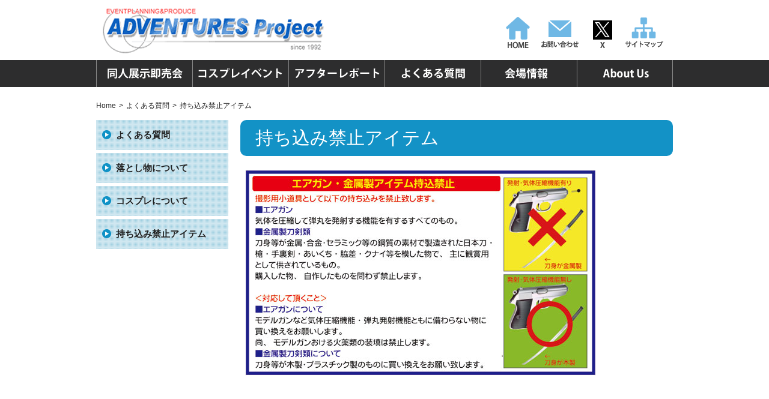

--- FILE ---
content_type: text/html; charset=UTF-8
request_url: https://adv-kikaku.com/prohibition?nv=faq
body_size: 37306
content:
<!DOCTYPE html>
<html lang="ja">
<head>
<meta charset="UTF-8">
<title>  持ち込み禁止アイテム | ■ADVENTURES　Project</title>
<meta name="keywords" content="ADVENTUERS Project,ADVENTUERS,ＡＤＶ企画,ＡＤＶ,同人誌,同人誌展示即売会,コスプレ,まんが,福島県,SUPERADVENTUERS,ISM,GIG,同人イベント">
<meta name="description" content="福島県全域で同人誌即売会を開催している団体「ADVENTUERS Project」のページです。各イベントの開催情報を掲載。">
<meta name="viewport" content="width=device-width, initial-scale=1.0, user-scalable=yes">

<link href="https://adv-kikaku.com/wp/wp-content/themes/adv/css/reset.css" rel="stylesheet">
<link href="https://adv-kikaku.com/wp/wp-content/themes/adv/style.css?20250529063156" rel="stylesheet">
<link href="https://adv-kikaku.com/wp/wp-content/themes/adv/css/jquery.fs.naver.css" rel="stylesheet">


<meta name='robots' content='max-image-preview:large' />
<link rel='dns-prefetch' href='//netdna.bootstrapcdn.com' />
<link rel="alternate" title="oEmbed (JSON)" type="application/json+oembed" href="https://adv-kikaku.com/wp-json/oembed/1.0/embed?url=https%3A%2F%2Fadv-kikaku.com%2Fprohibition" />
<link rel="alternate" title="oEmbed (XML)" type="text/xml+oembed" href="https://adv-kikaku.com/wp-json/oembed/1.0/embed?url=https%3A%2F%2Fadv-kikaku.com%2Fprohibition&#038;format=xml" />
<style id='wp-img-auto-sizes-contain-inline-css' type='text/css'>
img:is([sizes=auto i],[sizes^="auto," i]){contain-intrinsic-size:3000px 1500px}
/*# sourceURL=wp-img-auto-sizes-contain-inline-css */
</style>
<style id='wp-emoji-styles-inline-css' type='text/css'>

	img.wp-smiley, img.emoji {
		display: inline !important;
		border: none !important;
		box-shadow: none !important;
		height: 1em !important;
		width: 1em !important;
		margin: 0 0.07em !important;
		vertical-align: -0.1em !important;
		background: none !important;
		padding: 0 !important;
	}
/*# sourceURL=wp-emoji-styles-inline-css */
</style>
<style id='wp-block-library-inline-css' type='text/css'>
:root{--wp-block-synced-color:#7a00df;--wp-block-synced-color--rgb:122,0,223;--wp-bound-block-color:var(--wp-block-synced-color);--wp-editor-canvas-background:#ddd;--wp-admin-theme-color:#007cba;--wp-admin-theme-color--rgb:0,124,186;--wp-admin-theme-color-darker-10:#006ba1;--wp-admin-theme-color-darker-10--rgb:0,107,160.5;--wp-admin-theme-color-darker-20:#005a87;--wp-admin-theme-color-darker-20--rgb:0,90,135;--wp-admin-border-width-focus:2px}@media (min-resolution:192dpi){:root{--wp-admin-border-width-focus:1.5px}}.wp-element-button{cursor:pointer}:root .has-very-light-gray-background-color{background-color:#eee}:root .has-very-dark-gray-background-color{background-color:#313131}:root .has-very-light-gray-color{color:#eee}:root .has-very-dark-gray-color{color:#313131}:root .has-vivid-green-cyan-to-vivid-cyan-blue-gradient-background{background:linear-gradient(135deg,#00d084,#0693e3)}:root .has-purple-crush-gradient-background{background:linear-gradient(135deg,#34e2e4,#4721fb 50%,#ab1dfe)}:root .has-hazy-dawn-gradient-background{background:linear-gradient(135deg,#faaca8,#dad0ec)}:root .has-subdued-olive-gradient-background{background:linear-gradient(135deg,#fafae1,#67a671)}:root .has-atomic-cream-gradient-background{background:linear-gradient(135deg,#fdd79a,#004a59)}:root .has-nightshade-gradient-background{background:linear-gradient(135deg,#330968,#31cdcf)}:root .has-midnight-gradient-background{background:linear-gradient(135deg,#020381,#2874fc)}:root{--wp--preset--font-size--normal:16px;--wp--preset--font-size--huge:42px}.has-regular-font-size{font-size:1em}.has-larger-font-size{font-size:2.625em}.has-normal-font-size{font-size:var(--wp--preset--font-size--normal)}.has-huge-font-size{font-size:var(--wp--preset--font-size--huge)}.has-text-align-center{text-align:center}.has-text-align-left{text-align:left}.has-text-align-right{text-align:right}.has-fit-text{white-space:nowrap!important}#end-resizable-editor-section{display:none}.aligncenter{clear:both}.items-justified-left{justify-content:flex-start}.items-justified-center{justify-content:center}.items-justified-right{justify-content:flex-end}.items-justified-space-between{justify-content:space-between}.screen-reader-text{border:0;clip-path:inset(50%);height:1px;margin:-1px;overflow:hidden;padding:0;position:absolute;width:1px;word-wrap:normal!important}.screen-reader-text:focus{background-color:#ddd;clip-path:none;color:#444;display:block;font-size:1em;height:auto;left:5px;line-height:normal;padding:15px 23px 14px;text-decoration:none;top:5px;width:auto;z-index:100000}html :where(.has-border-color){border-style:solid}html :where([style*=border-top-color]){border-top-style:solid}html :where([style*=border-right-color]){border-right-style:solid}html :where([style*=border-bottom-color]){border-bottom-style:solid}html :where([style*=border-left-color]){border-left-style:solid}html :where([style*=border-width]){border-style:solid}html :where([style*=border-top-width]){border-top-style:solid}html :where([style*=border-right-width]){border-right-style:solid}html :where([style*=border-bottom-width]){border-bottom-style:solid}html :where([style*=border-left-width]){border-left-style:solid}html :where(img[class*=wp-image-]){height:auto;max-width:100%}:where(figure){margin:0 0 1em}html :where(.is-position-sticky){--wp-admin--admin-bar--position-offset:var(--wp-admin--admin-bar--height,0px)}@media screen and (max-width:600px){html :where(.is-position-sticky){--wp-admin--admin-bar--position-offset:0px}}

/*# sourceURL=wp-block-library-inline-css */
</style><style id='global-styles-inline-css' type='text/css'>
:root{--wp--preset--aspect-ratio--square: 1;--wp--preset--aspect-ratio--4-3: 4/3;--wp--preset--aspect-ratio--3-4: 3/4;--wp--preset--aspect-ratio--3-2: 3/2;--wp--preset--aspect-ratio--2-3: 2/3;--wp--preset--aspect-ratio--16-9: 16/9;--wp--preset--aspect-ratio--9-16: 9/16;--wp--preset--color--black: #000000;--wp--preset--color--cyan-bluish-gray: #abb8c3;--wp--preset--color--white: #ffffff;--wp--preset--color--pale-pink: #f78da7;--wp--preset--color--vivid-red: #cf2e2e;--wp--preset--color--luminous-vivid-orange: #ff6900;--wp--preset--color--luminous-vivid-amber: #fcb900;--wp--preset--color--light-green-cyan: #7bdcb5;--wp--preset--color--vivid-green-cyan: #00d084;--wp--preset--color--pale-cyan-blue: #8ed1fc;--wp--preset--color--vivid-cyan-blue: #0693e3;--wp--preset--color--vivid-purple: #9b51e0;--wp--preset--gradient--vivid-cyan-blue-to-vivid-purple: linear-gradient(135deg,rgb(6,147,227) 0%,rgb(155,81,224) 100%);--wp--preset--gradient--light-green-cyan-to-vivid-green-cyan: linear-gradient(135deg,rgb(122,220,180) 0%,rgb(0,208,130) 100%);--wp--preset--gradient--luminous-vivid-amber-to-luminous-vivid-orange: linear-gradient(135deg,rgb(252,185,0) 0%,rgb(255,105,0) 100%);--wp--preset--gradient--luminous-vivid-orange-to-vivid-red: linear-gradient(135deg,rgb(255,105,0) 0%,rgb(207,46,46) 100%);--wp--preset--gradient--very-light-gray-to-cyan-bluish-gray: linear-gradient(135deg,rgb(238,238,238) 0%,rgb(169,184,195) 100%);--wp--preset--gradient--cool-to-warm-spectrum: linear-gradient(135deg,rgb(74,234,220) 0%,rgb(151,120,209) 20%,rgb(207,42,186) 40%,rgb(238,44,130) 60%,rgb(251,105,98) 80%,rgb(254,248,76) 100%);--wp--preset--gradient--blush-light-purple: linear-gradient(135deg,rgb(255,206,236) 0%,rgb(152,150,240) 100%);--wp--preset--gradient--blush-bordeaux: linear-gradient(135deg,rgb(254,205,165) 0%,rgb(254,45,45) 50%,rgb(107,0,62) 100%);--wp--preset--gradient--luminous-dusk: linear-gradient(135deg,rgb(255,203,112) 0%,rgb(199,81,192) 50%,rgb(65,88,208) 100%);--wp--preset--gradient--pale-ocean: linear-gradient(135deg,rgb(255,245,203) 0%,rgb(182,227,212) 50%,rgb(51,167,181) 100%);--wp--preset--gradient--electric-grass: linear-gradient(135deg,rgb(202,248,128) 0%,rgb(113,206,126) 100%);--wp--preset--gradient--midnight: linear-gradient(135deg,rgb(2,3,129) 0%,rgb(40,116,252) 100%);--wp--preset--font-size--small: 13px;--wp--preset--font-size--medium: 20px;--wp--preset--font-size--large: 36px;--wp--preset--font-size--x-large: 42px;--wp--preset--spacing--20: 0.44rem;--wp--preset--spacing--30: 0.67rem;--wp--preset--spacing--40: 1rem;--wp--preset--spacing--50: 1.5rem;--wp--preset--spacing--60: 2.25rem;--wp--preset--spacing--70: 3.38rem;--wp--preset--spacing--80: 5.06rem;--wp--preset--shadow--natural: 6px 6px 9px rgba(0, 0, 0, 0.2);--wp--preset--shadow--deep: 12px 12px 50px rgba(0, 0, 0, 0.4);--wp--preset--shadow--sharp: 6px 6px 0px rgba(0, 0, 0, 0.2);--wp--preset--shadow--outlined: 6px 6px 0px -3px rgb(255, 255, 255), 6px 6px rgb(0, 0, 0);--wp--preset--shadow--crisp: 6px 6px 0px rgb(0, 0, 0);}:where(.is-layout-flex){gap: 0.5em;}:where(.is-layout-grid){gap: 0.5em;}body .is-layout-flex{display: flex;}.is-layout-flex{flex-wrap: wrap;align-items: center;}.is-layout-flex > :is(*, div){margin: 0;}body .is-layout-grid{display: grid;}.is-layout-grid > :is(*, div){margin: 0;}:where(.wp-block-columns.is-layout-flex){gap: 2em;}:where(.wp-block-columns.is-layout-grid){gap: 2em;}:where(.wp-block-post-template.is-layout-flex){gap: 1.25em;}:where(.wp-block-post-template.is-layout-grid){gap: 1.25em;}.has-black-color{color: var(--wp--preset--color--black) !important;}.has-cyan-bluish-gray-color{color: var(--wp--preset--color--cyan-bluish-gray) !important;}.has-white-color{color: var(--wp--preset--color--white) !important;}.has-pale-pink-color{color: var(--wp--preset--color--pale-pink) !important;}.has-vivid-red-color{color: var(--wp--preset--color--vivid-red) !important;}.has-luminous-vivid-orange-color{color: var(--wp--preset--color--luminous-vivid-orange) !important;}.has-luminous-vivid-amber-color{color: var(--wp--preset--color--luminous-vivid-amber) !important;}.has-light-green-cyan-color{color: var(--wp--preset--color--light-green-cyan) !important;}.has-vivid-green-cyan-color{color: var(--wp--preset--color--vivid-green-cyan) !important;}.has-pale-cyan-blue-color{color: var(--wp--preset--color--pale-cyan-blue) !important;}.has-vivid-cyan-blue-color{color: var(--wp--preset--color--vivid-cyan-blue) !important;}.has-vivid-purple-color{color: var(--wp--preset--color--vivid-purple) !important;}.has-black-background-color{background-color: var(--wp--preset--color--black) !important;}.has-cyan-bluish-gray-background-color{background-color: var(--wp--preset--color--cyan-bluish-gray) !important;}.has-white-background-color{background-color: var(--wp--preset--color--white) !important;}.has-pale-pink-background-color{background-color: var(--wp--preset--color--pale-pink) !important;}.has-vivid-red-background-color{background-color: var(--wp--preset--color--vivid-red) !important;}.has-luminous-vivid-orange-background-color{background-color: var(--wp--preset--color--luminous-vivid-orange) !important;}.has-luminous-vivid-amber-background-color{background-color: var(--wp--preset--color--luminous-vivid-amber) !important;}.has-light-green-cyan-background-color{background-color: var(--wp--preset--color--light-green-cyan) !important;}.has-vivid-green-cyan-background-color{background-color: var(--wp--preset--color--vivid-green-cyan) !important;}.has-pale-cyan-blue-background-color{background-color: var(--wp--preset--color--pale-cyan-blue) !important;}.has-vivid-cyan-blue-background-color{background-color: var(--wp--preset--color--vivid-cyan-blue) !important;}.has-vivid-purple-background-color{background-color: var(--wp--preset--color--vivid-purple) !important;}.has-black-border-color{border-color: var(--wp--preset--color--black) !important;}.has-cyan-bluish-gray-border-color{border-color: var(--wp--preset--color--cyan-bluish-gray) !important;}.has-white-border-color{border-color: var(--wp--preset--color--white) !important;}.has-pale-pink-border-color{border-color: var(--wp--preset--color--pale-pink) !important;}.has-vivid-red-border-color{border-color: var(--wp--preset--color--vivid-red) !important;}.has-luminous-vivid-orange-border-color{border-color: var(--wp--preset--color--luminous-vivid-orange) !important;}.has-luminous-vivid-amber-border-color{border-color: var(--wp--preset--color--luminous-vivid-amber) !important;}.has-light-green-cyan-border-color{border-color: var(--wp--preset--color--light-green-cyan) !important;}.has-vivid-green-cyan-border-color{border-color: var(--wp--preset--color--vivid-green-cyan) !important;}.has-pale-cyan-blue-border-color{border-color: var(--wp--preset--color--pale-cyan-blue) !important;}.has-vivid-cyan-blue-border-color{border-color: var(--wp--preset--color--vivid-cyan-blue) !important;}.has-vivid-purple-border-color{border-color: var(--wp--preset--color--vivid-purple) !important;}.has-vivid-cyan-blue-to-vivid-purple-gradient-background{background: var(--wp--preset--gradient--vivid-cyan-blue-to-vivid-purple) !important;}.has-light-green-cyan-to-vivid-green-cyan-gradient-background{background: var(--wp--preset--gradient--light-green-cyan-to-vivid-green-cyan) !important;}.has-luminous-vivid-amber-to-luminous-vivid-orange-gradient-background{background: var(--wp--preset--gradient--luminous-vivid-amber-to-luminous-vivid-orange) !important;}.has-luminous-vivid-orange-to-vivid-red-gradient-background{background: var(--wp--preset--gradient--luminous-vivid-orange-to-vivid-red) !important;}.has-very-light-gray-to-cyan-bluish-gray-gradient-background{background: var(--wp--preset--gradient--very-light-gray-to-cyan-bluish-gray) !important;}.has-cool-to-warm-spectrum-gradient-background{background: var(--wp--preset--gradient--cool-to-warm-spectrum) !important;}.has-blush-light-purple-gradient-background{background: var(--wp--preset--gradient--blush-light-purple) !important;}.has-blush-bordeaux-gradient-background{background: var(--wp--preset--gradient--blush-bordeaux) !important;}.has-luminous-dusk-gradient-background{background: var(--wp--preset--gradient--luminous-dusk) !important;}.has-pale-ocean-gradient-background{background: var(--wp--preset--gradient--pale-ocean) !important;}.has-electric-grass-gradient-background{background: var(--wp--preset--gradient--electric-grass) !important;}.has-midnight-gradient-background{background: var(--wp--preset--gradient--midnight) !important;}.has-small-font-size{font-size: var(--wp--preset--font-size--small) !important;}.has-medium-font-size{font-size: var(--wp--preset--font-size--medium) !important;}.has-large-font-size{font-size: var(--wp--preset--font-size--large) !important;}.has-x-large-font-size{font-size: var(--wp--preset--font-size--x-large) !important;}
/*# sourceURL=global-styles-inline-css */
</style>

<style id='classic-theme-styles-inline-css' type='text/css'>
/*! This file is auto-generated */
.wp-block-button__link{color:#fff;background-color:#32373c;border-radius:9999px;box-shadow:none;text-decoration:none;padding:calc(.667em + 2px) calc(1.333em + 2px);font-size:1.125em}.wp-block-file__button{background:#32373c;color:#fff;text-decoration:none}
/*# sourceURL=/wp-includes/css/classic-themes.min.css */
</style>
<link rel='stylesheet' id='contact-form-7-css' href='https://adv-kikaku.com/wp/wp-content/plugins/contact-form-7/includes/css/styles.css?ver=6.1.4' type='text/css' media='all' />
<style id='contact-form-7-inline-css' type='text/css'>
.wpcf7 .wpcf7-recaptcha iframe {margin-bottom: 0;}.wpcf7 .wpcf7-recaptcha[data-align="center"] > div {margin: 0 auto;}.wpcf7 .wpcf7-recaptcha[data-align="right"] > div {margin: 0 0 0 auto;}
/*# sourceURL=contact-form-7-inline-css */
</style>
<link rel='stylesheet' id='font-awesome-css' href='//netdna.bootstrapcdn.com/font-awesome/4.1.0/css/font-awesome.css' type='text/css' media='screen' />
<script type="text/javascript" src="https://adv-kikaku.com/wp/wp-includes/js/jquery/jquery.min.js?ver=3.7.1" id="jquery-core-js"></script>
<script type="text/javascript" src="https://adv-kikaku.com/wp/wp-includes/js/jquery/jquery-migrate.min.js?ver=3.4.1" id="jquery-migrate-js"></script>
<script type="text/javascript" src="https://adv-kikaku.com/wp/wp-content/themes/adv/js/jquery.fs.naver.js?ver=6.9" id="fs.naver-js"></script>
<script type="text/javascript" src="https://adv-kikaku.com/wp/wp-content/themes/adv/js/jquery.hoverIntent.minified.js?ver=6.9" id="jquery.hoverIntent.minified-js"></script>
<script type="text/javascript" src="https://adv-kikaku.com/wp/wp-content/themes/adv/js/hoverintent.js?ver=6.9" id="hoverintent-js"></script>
<script type="text/javascript" src="https://adv-kikaku.com/wp/wp-content/themes/adv/js/jquery.easing.1.3.js?ver=6.9" id="jquery.easing-js"></script>
<script type="text/javascript" src="https://adv-kikaku.com/wp/wp-content/themes/adv/js/tcommon.js?ver=6.9" id="tcommon-js"></script>
<link rel="https://api.w.org/" href="https://adv-kikaku.com/wp-json/" /><link rel="alternate" title="JSON" type="application/json" href="https://adv-kikaku.com/wp-json/wp/v2/pages/19" /><link rel="canonical" href="https://adv-kikaku.com/prohibition" />
<link rel='shortlink' href='https://adv-kikaku.com/?p=19' />

<style>
.scroll-back-to-top-wrapper {
    position: fixed;
	opacity: 0;
	visibility: hidden;
	overflow: hidden;
	text-align: center;
	z-index: 99999999;
    background-color: #dd9933;
	color: #eeeeee;
	width: 50px;
	height: 48px;
	line-height: 48px;
	right: 30px;
	bottom: 30px;
	padding-top: 2px;
	border-top-left-radius: 10px;
	border-top-right-radius: 10px;
	border-bottom-right-radius: 10px;
	border-bottom-left-radius: 10px;
	-webkit-transition: all 0.5s ease-in-out;
	-moz-transition: all 0.5s ease-in-out;
	-ms-transition: all 0.5s ease-in-out;
	-o-transition: all 0.5s ease-in-out;
	transition: all 0.5s ease-in-out;
}
.scroll-back-to-top-wrapper:hover {
	background-color: #ddb271;
  color: #eeeeee;
}
.scroll-back-to-top-wrapper.show {
    visibility:visible;
    cursor:pointer;
	opacity: 1.0;
}
.scroll-back-to-top-wrapper i.fa {
	line-height: inherit;
}
.scroll-back-to-top-wrapper .fa-lg {
	vertical-align: 0;
}
</style>
<!--[if lt IE 9]>
	<script src="https://adv-kikaku.com/wp/wp-content/themes/adv/js/html5shiv.js"></script>
	<script src="https://adv-kikaku.com/wp/wp-content/themes/adv/js/css3-mediaqueries.js"></script>
<![endif]-->
</head>

<body oncontextmenu='return false'>

<div id="wrap">

<header id="header" class="cf">
	<div class="logo">
		<a href="https://adv-kikaku.com/"><img src="https://adv-kikaku.com/wp/wp-content/themes/adv/images/header_logo.png" width="385" height="80" alt="ADVENTURES Project"/></a>
	</div>
	<div class="navi">
	<ul class="cf">
	<li><a class="home" href="https://adv-kikaku.com/">HOME</a></li>
	<li><a class="contact" href="https://adv-kikaku.com/contact/">お問い合わせ</a></li>
	<li><a class="twitter" href="https://twitter.com/YukohKohga" target="_blank">X</a></li>
	<li><a class="sitemap" href="https://adv-kikaku.com/sitemap/">サイトマップ</a></li>
	</ul>
	</div>
</header>

<nav id="nav">
	<ul class="cf">
	<li><a class="event" href="https://adv-kikaku.com/event/">同人誌即売会</a>
		<div class="sub">
		<ul id="menu-%e5%90%8c%e4%ba%ba%e8%aa%8c%e3%83%a1%e3%83%8b%e3%83%a5%e3%83%bc" class="menu"><li id="menu-item-319" class="menu-item menu-item-type-post_type menu-item-object-page menu-item-319"><a href="https://adv-kikaku.com/event?nv=event">開催スケジュール</a></li>
<li id="menu-item-306" class="menu-item menu-item-type-post_type menu-item-object-page menu-item-306"><a href="https://adv-kikaku.com/map?nv=event">会場のご案内</a></li>
<li id="menu-item-1540" class="menu-item menu-item-type-post_type menu-item-object-page menu-item-1540"><a href="https://adv-kikaku.com/chokusan?nv=event">直接参加について</a></li>
<li id="menu-item-1416" class="menu-item menu-item-type-post_type menu-item-object-page menu-item-1416"><a href="https://adv-kikaku.com/itaku2?nv=event">委託について</a></li>
<li id="menu-item-307" class="menu-item menu-item-type-post_type menu-item-object-page menu-item-307"><a href="https://adv-kikaku.com/manners?nv=event">参加基本マナー</a></li>
<li id="menu-item-308" class="menu-item menu-item-type-post_type menu-item-object-page menu-item-308"><a href="https://adv-kikaku.com/lost?nv=event">落とし物について</a></li>
<li id="menu-item-324" class="menu-item menu-item-type-post_type menu-item-object-page menu-item-324"><a href="https://adv-kikaku.com/cosplaynotes?nv=event">コスプレについて</a></li>
<li id="menu-item-3131" class="menu-item menu-item-type-post_type menu-item-object-page menu-item-3131"><a href="https://adv-kikaku.com/illustnotes?nv=event">イラストコンテストについて</a></li>
<li id="menu-item-309" class="menu-item menu-item-type-post_type menu-item-object-page menu-item-309"><a href="https://adv-kikaku.com/catalog?nv=event">カタログ送付サービス</a></li>
<li id="menu-item-310" class="menu-item menu-item-type-post_type menu-item-object-page menu-item-310"><a href="https://adv-kikaku.com/eventstaff?nv=event">イベントスタッフ募集</a></li>
<li id="menu-item-330" class="menu-item menu-item-type-post_type menu-item-object-page current-menu-item page_item page-item-19 current_page_item menu-item-330"><a href="https://adv-kikaku.com/prohibition?nv=event" aria-current="page">持ち込み禁止アイテム</a></li>
</ul>		</div>
	</li>
	<li><a class="cosplay" href="https://adv-kikaku.com/cosplay/">コスプレイベント</a>
		<div class="sub">
		<ul id="menu-%e3%82%b3%e3%82%b9%e3%83%97%e3%83%ac%e3%83%a1%e3%83%8b%e3%83%a5%e3%83%bc" class="menu"><li id="menu-item-320" class="menu-item menu-item-type-post_type menu-item-object-page menu-item-320"><a href="https://adv-kikaku.com/cosplay?nv=cosplay">開催スケジュール</a></li>
<li id="menu-item-312" class="menu-item menu-item-type-post_type menu-item-object-page menu-item-312"><a href="https://adv-kikaku.com/map?nv=cosplay">会場のご案内</a></li>
<li id="menu-item-328" class="menu-item menu-item-type-post_type menu-item-object-page menu-item-328"><a href="https://adv-kikaku.com/cos-manners?nv=cosplay">コスプレ参加基本マナー</a></li>
<li id="menu-item-329" class="menu-item menu-item-type-post_type menu-item-object-page menu-item-329"><a href="https://adv-kikaku.com/cosplaynotes?nv=cosplay">コスプレについて</a></li>
<li id="menu-item-311" class="menu-item menu-item-type-post_type menu-item-object-page current-menu-item page_item page-item-19 current_page_item menu-item-311"><a href="https://adv-kikaku.com/prohibition?nv=cosplay" aria-current="page">持ち込み禁止アイテム</a></li>
</ul>		</div>
	</li>
	<li><a class="after" href="https://adv-kikaku.com/after/">アフターレポート</a>
		<div class="sub">
		<ul id="menu-%e3%82%a2%e3%83%95%e3%82%bf%e3%83%bc%e3%83%a1%e3%83%8b%e3%83%a5%e3%83%bc" class="menu"><li id="menu-item-313" class="menu-item menu-item-type-post_type menu-item-object-page menu-item-313"><a href="https://adv-kikaku.com/after?nv=after">アフターレポート</a></li>
<li id="menu-item-318" class="menu-item menu-item-type-post_type menu-item-object-page menu-item-318"><a href="https://adv-kikaku.com/after/oldreport?nv=after">これまでのイベント</a></li>
</ul>		</div>
	</li>
	<li><a class="faq" href="https://adv-kikaku.com/faq/">よくある質問</a>
		<div class="sub">
		<ul id="menu-%e8%b3%aa%e5%95%8f%e3%83%a1%e3%83%8b%e3%83%a5%e3%83%bc" class="menu"><li id="menu-item-325" class="menu-item menu-item-type-post_type menu-item-object-page menu-item-325"><a href="https://adv-kikaku.com/faq?nv=faq">よくある質問</a></li>
<li id="menu-item-314" class="menu-item menu-item-type-post_type menu-item-object-page menu-item-314"><a href="https://adv-kikaku.com/lost?nv=faq">落とし物について</a></li>
<li id="menu-item-315" class="menu-item menu-item-type-post_type menu-item-object-page menu-item-315"><a href="https://adv-kikaku.com/cosplaynotes?nv=faq">コスプレについて</a></li>
<li id="menu-item-331" class="menu-item menu-item-type-post_type menu-item-object-page current-menu-item page_item page-item-19 current_page_item menu-item-331"><a href="https://adv-kikaku.com/prohibition?nv=faq" aria-current="page">持ち込み禁止アイテム</a></li>
</ul>		</div>
	</li>
	<li><a class="map" href="https://adv-kikaku.com/map/">会場情報</a></li>
	<li><a class="about" href="https://adv-kikaku.com/about/">About Us</a></li>
	</ul>
</nav>
<div class="mobile_navi">
	<ul id="menu-%e3%82%b9%e3%83%9e%e3%83%bc%e3%83%88%e3%83%95%e3%82%a9%e3%83%b3" class="menu"><li id="menu-item-321" class="menu-item menu-item-type-post_type menu-item-object-page menu-item-home menu-item-321"><a href="https://adv-kikaku.com/">ホーム</a></li>
<li id="menu-item-322" class="menu-item menu-item-type-post_type menu-item-object-page menu-item-has-children menu-item-322"><a href="https://adv-kikaku.com/event">同人誌即売会</a>
<ul class="sub-menu">
	<li id="menu-item-339" class="menu-item menu-item-type-post_type menu-item-object-page menu-item-339"><a href="https://adv-kikaku.com/map">会場のご案内</a></li>
	<li id="menu-item-7386" class="menu-item menu-item-type-post_type menu-item-object-page menu-item-7386"><a href="https://adv-kikaku.com/chokusan">直接参加について</a></li>
	<li id="menu-item-1415" class="menu-item menu-item-type-post_type menu-item-object-page menu-item-1415"><a href="https://adv-kikaku.com/itaku2">委託について</a></li>
	<li id="menu-item-340" class="menu-item menu-item-type-post_type menu-item-object-page menu-item-340"><a href="https://adv-kikaku.com/manners">参加基本マナー</a></li>
	<li id="menu-item-341" class="menu-item menu-item-type-post_type menu-item-object-page menu-item-341"><a href="https://adv-kikaku.com/lost">落とし物について</a></li>
	<li id="menu-item-342" class="menu-item menu-item-type-post_type menu-item-object-page menu-item-342"><a href="https://adv-kikaku.com/cosplaynotes">コスプレについて</a></li>
	<li id="menu-item-3134" class="menu-item menu-item-type-post_type menu-item-object-page menu-item-3134"><a href="https://adv-kikaku.com/illustnotes">イラストコンテストについて</a></li>
	<li id="menu-item-246" class="menu-item menu-item-type-post_type menu-item-object-page menu-item-246"><a href="https://adv-kikaku.com/catalog">カタログ送付サービス</a></li>
	<li id="menu-item-247" class="menu-item menu-item-type-post_type menu-item-object-page menu-item-247"><a href="https://adv-kikaku.com/eventstaff">イベントスタッフ募集</a></li>
</ul>
</li>
<li id="menu-item-323" class="menu-item menu-item-type-post_type menu-item-object-page menu-item-has-children menu-item-323"><a href="https://adv-kikaku.com/cosplay">コスプレイベント</a>
<ul class="sub-menu">
	<li id="menu-item-248" class="menu-item menu-item-type-post_type menu-item-object-page menu-item-248"><a href="https://adv-kikaku.com/map">会場のご案内</a></li>
	<li id="menu-item-346" class="menu-item menu-item-type-post_type menu-item-object-page menu-item-346"><a href="https://adv-kikaku.com/cos-manners">コスプレ参加基本マナー</a></li>
	<li id="menu-item-249" class="menu-item menu-item-type-post_type menu-item-object-page menu-item-249"><a href="https://adv-kikaku.com/cosplaynotes">コスプレについて</a></li>
</ul>
</li>
<li id="menu-item-337" class="menu-item menu-item-type-post_type menu-item-object-page menu-item-has-children menu-item-337"><a href="https://adv-kikaku.com/after">アフターレポート</a>
<ul class="sub-menu">
	<li id="menu-item-343" class="menu-item menu-item-type-post_type menu-item-object-page menu-item-343"><a href="https://adv-kikaku.com/after/oldreport">これまでのイベント</a></li>
</ul>
</li>
<li id="menu-item-347" class="menu-item menu-item-type-post_type menu-item-object-page menu-item-347"><a href="https://adv-kikaku.com/faq">よくある質問</a></li>
<li id="menu-item-250" class="menu-item menu-item-type-post_type menu-item-object-page menu-item-250"><a href="https://adv-kikaku.com/map">会場のご案内</a></li>
<li id="menu-item-348" class="menu-item menu-item-type-post_type menu-item-object-page menu-item-348"><a href="https://adv-kikaku.com/about">About Us</a></li>
<li id="menu-item-251" class="menu-item menu-item-type-post_type menu-item-object-page current-menu-item page_item page-item-19 current_page_item menu-item-251"><a href="https://adv-kikaku.com/prohibition" aria-current="page">持ち込み禁止アイテム</a></li>
<li id="menu-item-588" class="menu-item menu-item-type-post_type menu-item-object-page menu-item-588"><a href="https://adv-kikaku.com/linkp">リンク</a></li>
<li id="menu-item-589" class="menu-item menu-item-type-custom menu-item-object-custom menu-item-589"><a href="https://adv-kikaku.com/link/weblinks.cgi">サークルリンク</a></li>
</ul></div><!-- /mobile_navi -->

<div id="content" class="cf">

			<div class="breadcrumb">
		<ul class="cf">
		<li><a href="https://adv-kikaku.com/">Home</a></li>
		<li>&gt;</li>
							<li><a href="https://adv-kikaku.com/faq/">よくある質問</a></li>
			<li>&gt;</li>
																		<li>持ち込み禁止アイテム</li>
							</ul>
		</div><!-- /breadcrumb -->
	
		<div class="sidebar">
		<div class="side_navi">
							<ul id="menu-%e8%b3%aa%e5%95%8f%e3%83%a1%e3%83%8b%e3%83%a5%e3%83%bc-1" class="menu"><li class="menu-item menu-item-type-post_type menu-item-object-page menu-item-325"><a href="https://adv-kikaku.com/faq?nv=faq">よくある質問</a></li>
<li class="menu-item menu-item-type-post_type menu-item-object-page menu-item-314"><a href="https://adv-kikaku.com/lost?nv=faq">落とし物について</a></li>
<li class="menu-item menu-item-type-post_type menu-item-object-page menu-item-315"><a href="https://adv-kikaku.com/cosplaynotes?nv=faq">コスプレについて</a></li>
<li class="menu-item menu-item-type-post_type menu-item-object-page current-menu-item page_item page-item-19 current_page_item menu-item-331"><a href="https://adv-kikaku.com/prohibition?nv=faq" aria-current="page">持ち込み禁止アイテム</a></li>
</ul>				</div><!-- /side_navi -->
	</div><!-- /sidebar -->

	<div class="main">

									<h2>持ち込み禁止アイテム</h2>
<p><img fetchpriority="high" decoding="async" src="https://adv-kikaku.com/wp/wp-content/uploads/2014/10/kinshi.jpg" alt="" width="600" height="359" class="alignnone size-full wp-image-3763" /></p>
					
	</div><!-- /main -->

</div><!-- /content -->

</div><!-- /wrap -->

<footer id="footer" class="cf">
<div class="privacy"><a href="https://adv-kikaku.com/privacy/">＜プライバシーポリシー＞</a></div>
<p>Copyright(C) ADVENTURES Project. All Right Reserved.</p>
</footer>

<script type="speculationrules">
{"prefetch":[{"source":"document","where":{"and":[{"href_matches":"/*"},{"not":{"href_matches":["/wp/wp-*.php","/wp/wp-admin/*","/wp/wp-content/uploads/*","/wp/wp-content/*","/wp/wp-content/plugins/*","/wp/wp-content/themes/adv/*","/*\\?(.+)"]}},{"not":{"selector_matches":"a[rel~=\"nofollow\"]"}},{"not":{"selector_matches":".no-prefetch, .no-prefetch a"}}]},"eagerness":"conservative"}]}
</script>
<div class="scroll-back-to-top-wrapper">
	<span class="scroll-back-to-top-inner">
					<i class="fa fa-2x fa-chevron-circle-up"></i>
			</span>
</div><script type="text/javascript" src="https://adv-kikaku.com/wp/wp-includes/js/dist/hooks.min.js?ver=dd5603f07f9220ed27f1" id="wp-hooks-js"></script>
<script type="text/javascript" src="https://adv-kikaku.com/wp/wp-includes/js/dist/i18n.min.js?ver=c26c3dc7bed366793375" id="wp-i18n-js"></script>
<script type="text/javascript" id="wp-i18n-js-after">
/* <![CDATA[ */
wp.i18n.setLocaleData( { 'text direction\u0004ltr': [ 'ltr' ] } );
//# sourceURL=wp-i18n-js-after
/* ]]> */
</script>
<script type="text/javascript" src="https://adv-kikaku.com/wp/wp-content/plugins/contact-form-7/includes/swv/js/index.js?ver=6.1.4" id="swv-js"></script>
<script type="text/javascript" id="contact-form-7-js-translations">
/* <![CDATA[ */
( function( domain, translations ) {
	var localeData = translations.locale_data[ domain ] || translations.locale_data.messages;
	localeData[""].domain = domain;
	wp.i18n.setLocaleData( localeData, domain );
} )( "contact-form-7", {"translation-revision-date":"2025-11-30 08:12:23+0000","generator":"GlotPress\/4.0.3","domain":"messages","locale_data":{"messages":{"":{"domain":"messages","plural-forms":"nplurals=1; plural=0;","lang":"ja_JP"},"This contact form is placed in the wrong place.":["\u3053\u306e\u30b3\u30f3\u30bf\u30af\u30c8\u30d5\u30a9\u30fc\u30e0\u306f\u9593\u9055\u3063\u305f\u4f4d\u7f6e\u306b\u7f6e\u304b\u308c\u3066\u3044\u307e\u3059\u3002"],"Error:":["\u30a8\u30e9\u30fc:"]}},"comment":{"reference":"includes\/js\/index.js"}} );
//# sourceURL=contact-form-7-js-translations
/* ]]> */
</script>
<script type="text/javascript" id="contact-form-7-js-before">
/* <![CDATA[ */
var wpcf7 = {
    "api": {
        "root": "https:\/\/adv-kikaku.com\/wp-json\/",
        "namespace": "contact-form-7\/v1"
    }
};
//# sourceURL=contact-form-7-js-before
/* ]]> */
</script>
<script type="text/javascript" src="https://adv-kikaku.com/wp/wp-content/plugins/contact-form-7/includes/js/index.js?ver=6.1.4" id="contact-form-7-js"></script>
<script type="text/javascript" id="scroll-back-to-top-js-extra">
/* <![CDATA[ */
var scrollBackToTop = {"scrollDuration":"500","fadeDuration":"0.5"};
//# sourceURL=scroll-back-to-top-js-extra
/* ]]> */
</script>
<script type="text/javascript" src="https://adv-kikaku.com/wp/wp-content/plugins/scroll-back-to-top/assets/js/scroll-back-to-top.js" id="scroll-back-to-top-js"></script>
<script id="wp-emoji-settings" type="application/json">
{"baseUrl":"https://s.w.org/images/core/emoji/17.0.2/72x72/","ext":".png","svgUrl":"https://s.w.org/images/core/emoji/17.0.2/svg/","svgExt":".svg","source":{"concatemoji":"https://adv-kikaku.com/wp/wp-includes/js/wp-emoji-release.min.js?ver=6.9"}}
</script>
<script type="module">
/* <![CDATA[ */
/*! This file is auto-generated */
const a=JSON.parse(document.getElementById("wp-emoji-settings").textContent),o=(window._wpemojiSettings=a,"wpEmojiSettingsSupports"),s=["flag","emoji"];function i(e){try{var t={supportTests:e,timestamp:(new Date).valueOf()};sessionStorage.setItem(o,JSON.stringify(t))}catch(e){}}function c(e,t,n){e.clearRect(0,0,e.canvas.width,e.canvas.height),e.fillText(t,0,0);t=new Uint32Array(e.getImageData(0,0,e.canvas.width,e.canvas.height).data);e.clearRect(0,0,e.canvas.width,e.canvas.height),e.fillText(n,0,0);const a=new Uint32Array(e.getImageData(0,0,e.canvas.width,e.canvas.height).data);return t.every((e,t)=>e===a[t])}function p(e,t){e.clearRect(0,0,e.canvas.width,e.canvas.height),e.fillText(t,0,0);var n=e.getImageData(16,16,1,1);for(let e=0;e<n.data.length;e++)if(0!==n.data[e])return!1;return!0}function u(e,t,n,a){switch(t){case"flag":return n(e,"\ud83c\udff3\ufe0f\u200d\u26a7\ufe0f","\ud83c\udff3\ufe0f\u200b\u26a7\ufe0f")?!1:!n(e,"\ud83c\udde8\ud83c\uddf6","\ud83c\udde8\u200b\ud83c\uddf6")&&!n(e,"\ud83c\udff4\udb40\udc67\udb40\udc62\udb40\udc65\udb40\udc6e\udb40\udc67\udb40\udc7f","\ud83c\udff4\u200b\udb40\udc67\u200b\udb40\udc62\u200b\udb40\udc65\u200b\udb40\udc6e\u200b\udb40\udc67\u200b\udb40\udc7f");case"emoji":return!a(e,"\ud83e\u1fac8")}return!1}function f(e,t,n,a){let r;const o=(r="undefined"!=typeof WorkerGlobalScope&&self instanceof WorkerGlobalScope?new OffscreenCanvas(300,150):document.createElement("canvas")).getContext("2d",{willReadFrequently:!0}),s=(o.textBaseline="top",o.font="600 32px Arial",{});return e.forEach(e=>{s[e]=t(o,e,n,a)}),s}function r(e){var t=document.createElement("script");t.src=e,t.defer=!0,document.head.appendChild(t)}a.supports={everything:!0,everythingExceptFlag:!0},new Promise(t=>{let n=function(){try{var e=JSON.parse(sessionStorage.getItem(o));if("object"==typeof e&&"number"==typeof e.timestamp&&(new Date).valueOf()<e.timestamp+604800&&"object"==typeof e.supportTests)return e.supportTests}catch(e){}return null}();if(!n){if("undefined"!=typeof Worker&&"undefined"!=typeof OffscreenCanvas&&"undefined"!=typeof URL&&URL.createObjectURL&&"undefined"!=typeof Blob)try{var e="postMessage("+f.toString()+"("+[JSON.stringify(s),u.toString(),c.toString(),p.toString()].join(",")+"));",a=new Blob([e],{type:"text/javascript"});const r=new Worker(URL.createObjectURL(a),{name:"wpTestEmojiSupports"});return void(r.onmessage=e=>{i(n=e.data),r.terminate(),t(n)})}catch(e){}i(n=f(s,u,c,p))}t(n)}).then(e=>{for(const n in e)a.supports[n]=e[n],a.supports.everything=a.supports.everything&&a.supports[n],"flag"!==n&&(a.supports.everythingExceptFlag=a.supports.everythingExceptFlag&&a.supports[n]);var t;a.supports.everythingExceptFlag=a.supports.everythingExceptFlag&&!a.supports.flag,a.supports.everything||((t=a.source||{}).concatemoji?r(t.concatemoji):t.wpemoji&&t.twemoji&&(r(t.twemoji),r(t.wpemoji)))});
//# sourceURL=https://adv-kikaku.com/wp/wp-includes/js/wp-emoji-loader.min.js
/* ]]> */
</script>

<!-- Global site tag (gtag.js) - Google Analytics -->
<script async src="https://www.googletagmanager.com/gtag/js?id=UA-18154693-12"></script>
<script>
	window.dataLayer = window.dataLayer || [];
	function gtag(){dataLayer.push(arguments);}
	gtag('js', new Date());

	gtag('config', 'UA-18154693-12');
</script>

<link href="https://adv-kikaku.com/wp/wp-content/themes/adv/css/style2.css" rel="stylesheet">

</body>
</html>


--- FILE ---
content_type: text/css
request_url: https://adv-kikaku.com/wp/wp-content/themes/adv/style.css?20250529063156
body_size: 55215
content:
@charset "utf-8";
/*
Theme Name: adv
Theme URI: 
Description: ADV
Author: 
Version: 0.2
Tags: 
*/

/* clearfix */
.cf {
	zoom: 1;
}
.cf:before,
.cf:after {
	content: "";
	display: table;
}
.cf:after {
	clear: both;
}

/* --------------------------------------
 * 共通
 * -------------------------------------- */
body {
	background-color: #ffffff;
	font-family: "Lucida Grande", "Hiragino Kaku Gothic Pro", "ヒラギノ角ゴ Pro W3", "メイリオ", Meiryo, "ＭＳ Ｐゴシック", Geneva, Arial, Verdana, sans-serif;
	font-size: 13px;
	color: #222222;
}
a {
	color: #1188b9;
	text-decoration: none;
}
a:hover {
	color: #ff9933;
	text-decoration: underline;
}
a:hover img {
	opacity: 0.7;
}
.img-responsive {
	height: auto;
	max-width: 100%;
}

/* header navi */
.navi ul li a.home {
	background-position: center 0px;
	background-image: url('images/header_icon1.png');
	background-repeat: no-repeat;
}
.navi ul li a.contact {
	background-position: center 0px;
	background-image: url('images/header_icon2.png');
	background-repeat: no-repeat;
}
.navi ul li a.twitter {
	background-position: center 0px;
	background-image: url('images/header_icon3-2.png');
	background-repeat: no-repeat;
}
.navi ul li a.sitemap {
	background-position: center 0px;
	background-image: url('images/header_icon4.png');
	background-repeat: no-repeat;
}

h2 {
	line-height: 1em;
	font-style: normal;
	font-weight: normal;
	padding-left: 25px;
	padding-bottom: 15px;
	padding-right: 25px;
	padding-top: 15px;
	margin-left: 0px;
	margin-bottom: 15px;
	margin-right: 0px;
	margin-top: 0px;
	font-size: 30px;
	background-color: #1392C6;
	color: #ffffff;
	border-radius: 10px;
	-webkit-border-radius: 10px;
	-moz-border-radius: 10px;
}
h3 {
	line-height: 1.2em;
	padding-left: 20px;
	padding-bottom: 12px;
	padding-right: 20px;
	padding-top: 12px;
	background-color: #DFDFD0;
	margin-left: 0px;
	margin-bottom: 20px;
	margin-right: 0px;
	margin-top: 40px;
	font-weight: bold;
	font-size: 16px;
	border-radius: 7px;
	-webkit-border-radius: 7px;
	-moz-border-radius: 7px;
}
h4 {
	margin-left: 0px;
	margin-bottom: 10px;
	margin-right: 0px;
	margin-top: 20px;
	padding: 0px;
	font-weight: bold;
	font-size: 16px;
}

/* パンクズ */
#content div.breadcrumb {
	font-size: 12px;
	margin-left: 0px;
	margin-bottom: 15px;
	margin-right: 0px;
	margin-top: 0px;
	padding: 0px;
}
#content div.breadcrumb ul {
	padding: 0px;
	margin: 0px;
}
#content div.breadcrumb ul li {
	padding-left: 0px;
	padding-bottom: 0px;
	padding-right: 5px;
	padding-top: 0px;
	list-style-type: none;
	margin: 0px;
	min-height: 15px;
	float: left;
}
#content div.breadcrumb ul li a {
	padding-left: 0px;
	padding-bottom: 5px;
	padding-right: 0px;
	padding-top: 0px;
	margin: 0px;
	text-decoration: none;
	color: #222222;
}
#content div.breadcrumb ul li a:hover {
	text-decoration: underline;
}

/* entry */
.entry {
	margin-left: 0px;
	margin-bottom: 0px;
	margin-right: 0px;
	margin-top: 15px;
	padding: 0px;
	line-height: 2.0em;
	word-wrap: break-word;
}
ol,
ul {
	margin-bottom: 15px;
	margin-left: 25px;
}
ol li {
	list-style-type: decimal;
}
ul li {
	list-style-type: disc;
}
p {
	margin-bottom: 15px;
}
sup {
	font-size: 0.7em;
	vertical-align: super;
}
.bold {
	font-weight: bold;
}
.red {
	color: #ff0000;
}
.blue {
	color: #0066cc;
}
.orange {
	color: #ff6600;
}
hr {
	margin-left: 0px;
	margin-bottom: 20px;
	margin-right: 0px;
	margin-top: 20px;
	padding: 0px;
	border: 0;
	height: 1px;
	background: #aaaaaa;
}
a.btn {
	text-align: center;
	text-decoration: none;
	font-weight: bold;
	padding-left: 13px;
	padding-bottom: 10px;
	padding-right: 13px;
	padding-top: 10px;
	margin: 0px;
	color: #ffffff;
	background-color: #ff6600;
	font-size: 15px;
	border-radius: 10px;
	-webkit-border-radius: 10px;
	-moz-border-radius: 10px;
}
a.btn:hover {
	opacity: 0.7;
}

/* フォーム */
.hissu {
	font-size: 85%;
	color: #ff0000;
}
.small {
	font-size: 85%;
}


.theadv-btn {
	color: #ffffff;
	background-color: #ff6600;
	padding-top: 2px;
	padding-bottom: 2px;
	padding-left: 5px;
	padding-right: 5px;
	margin: 0;
}
.theadv-btn a {
	color: #ffffff;
}

/* meta slider */
/*
 * /plugins/ml-slider/assets/metaslider/public.css
 * 内にある caption-wrap を none に変更
 */
/*
.caption-wrap {
	display: none;
}
*/

/* OnePage */
#one-wrap {
    margin: 0;
    padding: 0;
    background-color: #ffffff;
}
#one-content {
    margin: 0;
    padding-top: 30px;
    padding-bottom: 30px;
    padding-left: 10px;
    padding-right: 10px;
    font-size: 14px;
    line-height: 1.5em;
}
#one-content h2 {
    font-size: 22px;
    font-weight: bold;
    margin-top: 0;
    margin-bottom: 20px;
    margin-left: 0;
    margin-right: 0;
    padding-top: 0;
    padding-bottom: 10px;
    padding-left: 0;
    padding-right: 0;
    line-height: 1.0em;
    background-color: #ffffff;
    color: #222222;
    border-bottom-color: #222222;
    border-bottom-style: solid;
    border-bottom-width: 2px;
    border-radius: 0;
    -webkit-border-radius: 0;
    -moz-border-radius: 0;
}
#one-content h3 {
    font-size: 16px;
    font-weight: bold;
    margin-top: 30px;
    margin-bottom: 20px;
    margin-left: 0;
    margin-right: 0;
    padding: 0;
    line-height: 1.0em;
    background-color: #ffffff;
    color: #222222;
    border-radius: 0;
    -webkit-border-radius: 0;
    -moz-border-radius: 0;
}
#one-content p {
}
#one-content hr {
    margin-top: 80px;
    margin-bottom: 80px;
    margin-left: 0;
    margin-right: 0;
    padding: 0;
}

/* --------------------------------------
 * スマートフォン (768pxまで）
 * -------------------------------------- */
@media only screen and (max-width: 768px) {
	#wrap {
		margin-left: 10px;
		margin-bottom: 0px;
		margin-right: 10px;
		margin-top: 0px;
		padding: 0px;
	}

	/* Header */
	header {
		border-top-color: #222222;
		border-top-style: solid;
		border-top-width: 5px;
		padding: 0px;
		margin: 0px;
		text-align: center;
	}
	header div.logo {
		padding-left: 0px;
		padding-bottom: 5px;
		padding-right: 0px;
		padding-top: 5px;
		margin: 0px;
		text-align: center;
	}
	header div.logo img {
		padding: 0px;
		margin: 0px;
		width: 100%;
		max-width: 385px;
	}
	header div.navi {
		padding: 0px;
		margin-left: auto;
		margin-bottom: 0px;
		margin-right: auto;
		margin-top: 0px;
		text-align: center;
		height: 55px;
		width: 300px;
	}	
	header div.navi ul {
		padding: 0px;
		margin: 0px;
	}	
	header div.navi ul li {
		float: left;
		list-style-type: none;
		margin-left: 5px;
		margin-bottom: 0px;
		margin-right: 5px;
		margin-top: 0px;
		padding: 0px;
		height: 55px;
		width: 65px;
	}	
	header div.navi ul li a {
		display: block;
		padding: 0px;
		margin: 0px;
		height: 55px;
		width: 65px;
		text-indent: -9999px;
	}

	/* navi */
	nav {
		display: none;
	}

	/* スマホ用ナビゲーション */
	.mobile_navi {
		text-align: left;
		margin-left: 0px;
		margin-bottom: 15px;
		margin-right: 0px;
		margin-top: 5px;
		clear: both;
		background-color: #F2FCF1;
		padding: 0px;
	}
	.mobile_navi ul {
		padding: 0px;
		margin: 0px;
	}
	.mobile_navi ul li {
		padding: 0px;
		border-bottom-color: #cccccc;
		border-bottom-style: solid;
		border-bottom-width: 1px;
		margin: 0px;
		list-style-type: none;
	}
	.mobile_navi ul li ul {
		padding: 0px;
		margin: 0px;
	}
	.mobile_navi ul li ul li {
		padding-right: 0px;
		padding-bottom: 0px;
		padding-top: 0px;
		list-style-type: none;
		padding-left: 15px;
		border-top-color: #cccccc;
		border-top-style: solid;
		border-top-width: 1px;
		border-bottom: none;
	}
	.mobile_navi ul li a {
		display: block;
		text-decoration: none;
		background-repeat: no-repeat;
		margin-bottom: 0px;
		margin-top: 0px;
		margin-right: 10px;
		margin-left: 10px;
		background-position: 0px 13px;
		background-image: url(images/arrow1.png);
		padding-right: 10px;
		padding-left: 18px;
		padding-bottom: 13px;
		padding-top: 13px;
	}

	/* content */
	#content {
		margin-left: 0px;
		margin-bottom: 15px;
		margin-right: 0px;
		margin-top: 15px;
		clear: both;
		padding: 0px;
		width: 100%;
	}
	#content div.h_main {
		padding: 0px;
		margin: 0px;
		width: 100%;
	}
	#content div.h_sidebar {
		padding: 0px;
		margin: 0px;
		width: 100%;
	}
	#content div.main {
		line-height: 1.5em;
		padding: 0px;
		margin: 0px;
		width: 100%;
	}
	#content div.main img {
		height: auto;
		max-width: 100%;
	}
	#content div.sidebar {
		display: none;
	}
	
	/* home photo */
	.home_photo {
		display: none;
	}
	
	/* home topics */
	.home_topics {
		margin-left: 0px;
		margin-bottom: 20px;
		margin-right: 0px;
		margin-top: 0px;
		padding: 0px;
	}
	.home_topics .title {
		margin-left: 0px;
		margin-bottom: 5px;
		margin-right: 0px;
		margin-top: 0px;
		padding-left: 20px;
		padding-bottom: 8px;
		padding-right: 20px;
		padding-top: 8px;
		color: #ffffff;
		background-color: #222222;
		font-size: 15px;
		font-weight: bold;
	}
	.home_topics ul {
		padding: 0px;
		margin: 0px;
	}
	.home_topics ul li {
		border-bottom-color: #999999;
		border-bottom-style: dotted;
		border-bottom-width: 1px;
		padding-left: 10px;
		padding-bottom: 8px;
		padding-right: 10px;
		padding-top: 8px;
		list-style-type: none;
		margin: 0px;
	}
	.home_topics ul li span.postdate {
		margin-left: 0px;
		margin-bottom: 0px;
		margin-right: 10px;
		margin-top: 0px;
		padding: 0px;
	}
    .home_topics .list {
        margin-top: 5px;
        margin-bottom: 0;
        margin-left: 0;
        margin-right: 0;
        padding: 0;
        text-align: right;
    }

	/* home news */
	.home_news {
		margin-left: 0px;
		margin-bottom: 20px;
		margin-right: 0px;
		margin-top: 0px;
		padding: 0px;
	}
	.home_news .title {
		margin-left: 0px;
		margin-bottom: 20px;
		margin-right: 0px;
		margin-top: 0px;
		padding-left: 20px;
		padding-bottom: 8px;
		padding-right: 20px;
		padding-top: 8px;
		color: #ffffff;
		background-color: #222222;
		font-size: 15px;
		font-weight: bold;
	}
	.home_news ul {
		padding: 0px;
		margin: 0px;
	}
	.home_news ul li {
		margin-left: auto;
		margin-bottom: 7px;
		margin-right: auto;
		margin-top: 0px;
		display: block;
		padding: 0px;
		height: 70px;
		width: 280px;
		list-style-type: none;
	}

	/* home bn */
	.home_bn {
		margin-left: 0px;
		margin-bottom: 20px;
		margin-right: 0px;
		margin-top: 0px;
		padding: 0px;
	}
	.home_bn .title {
		margin-left: 0px;
		margin-bottom: 20px;
		margin-right: 0px;
		margin-top: 0px;
		padding-left: 20px;
		padding-bottom: 8px;
		padding-right: 20px;
		padding-top: 8px;
		color: #ffffff;
		background-color: #222222;
		font-size: 15px;
		font-weight: bold;
	}
	.home_bn. bn1 {
		padding: 0px;
		margin: 0px;
		height: 80px;
		width: 640px;
	}

	/* home sidebar */
	.side_event {
		margin-left: 0px;
		margin-bottom: 30px;
		margin-right: 0px;
		margin-top: 0px;
		padding: 0px;
	}
	.side_event .title {
		text-align: center;
		padding-left: 0px;
		padding-bottom: 8px;
		padding-right: 0px;
		padding-top: 8px;
		margin: 0px;
		background-color: #E12349;
		color: #ffffff;
		font-size: 15px;
		font-weight: bold;
	}
	.side_event .box {
		border-bottom-color: #333333;
		border-bottom-style: solid;
		border-bottom-width: 1px;
		padding-left: 5px;
		padding-bottom: 9px;
		padding-right: 5px;
		padding-top: 9px;
		margin: 0px;
	}
	.side_event .box .img {
		height: 65px;
		max-width: 65px;
		min-width: 65px;
		float: left;
		padding: 0px;
		margin: 0px;
		width: 20%;
		overflow: hidden;
	}
	.side_event .box .text {
		max-width: 85%;
		width: 75%;
		margin-left: 15px;
		margin-bottom: 0px;
		margin-right: 0px;
		margin-top: 0px;
		padding: 0px;
		float: left;
	}
	.side_event .box .text .ev_icon1,
	.side_event .box .text .ev_icon2 {
		margin-right: 0px;
		margin-left: 0px;
		margin-top: 0px;
		padding: 5px;
		text-align: center;
		margin-bottom: 4px;
		font-size: 11px;
 		border-radius: 5px;
		-webkit-border-radius: 5px;
		-moz-border-radius: 5px;
		color: #ffffff;
  	}
	.side_event .box .text .ev_icon1 {
		background-color: #0692C6;
	}
	.side_event .box .text .ev_icon2 {
		background-color: #F57C02;
	}
	.side_event .box .text .ev_title {
		word-wrap: break-word;
		line-height: 1.2em;
		border-bottom-color: #999999;
		border-bottom-style: solid;
		border-bottom-width: 1px;
		margin-left: 0px;
		margin-bottom: 4px;
		margin-right: 0px;
		margin-top: 0px;
		padding-left: 0px;
		padding-bottom: 3px;
		padding-right: 0px;
		padding-top: 0px;
		font-size: 16px;
		font-weight: bold;
	}
	.side_event .box .text .ev_other {
		line-height: 1.3em;
		margin: 0px;
		padding: 0px;
		font-size: 12px;
	}
    .side_event .box .text .ev_other img {
        max-width: 100%;
    }

	.side_link {
		padding: 0px;
		margin: 0px;
	}
	.side_link .title {
		padding-left: 20px;
		padding-bottom: 8px;
		padding-right: 20px;
		padding-top: 8px;
		margin: 0px;
		background-color: #0B92C6;
		color: #ffffff;
		font-size: 15px;
		font-weight: bold;
	}
	.side_link ul {
		margin-left: 0px;
		margin-bottom: 0px;
		margin-right: 0px;
		margin-top: 3px;
		padding: 0px;
	}
	.side_link ul li {
		border-bottom-color: #999999;
		border-bottom-style: dotted;
		border-bottom-width: 1px;
		background-position: 0px 8px;
		background-image: url(images/arrow1.png);
		background-repeat: no-repeat;
		padding-left: 20px;
		padding-bottom: 7px;
		padding-right: 0px;
		padding-top: 7px;
		margin: 0px;
		list-style-type: none;
	}

	/* side navi */
	.side_navi {
		padding: 0px;
		margin: 0px;
	}
	.side_navi ul {
		padding: 0px;
		margin: 0px;
	}
	.side_navi ul li {
		background-position: 0px 0px;
		background-image: url(images/side_navi_back.png);
		background-repeat: repeat;
		display: block;
		margin-left: 0px;
		margin-bottom: 5px;
		margin-right: 0px;
		margin-top: 0px;
		padding: 0px;
		height: 50px;
		width: 220px;
		list-style-type: none;
	}
	.side_navi ul li a {
		text-decoration: none;
		font-weight: bold;
		font-size: 15px;
		background-position: 10px 17px;
		background-image: url(images/arrow2.png);
		background-repeat: no-repeat;
		display: block;
		padding-left: 33px;
		padding-bottom: 0px;
		padding-right: 10px;
		padding-top: 17px;
		margin: 0px;
		height: 50px;
		width: 220px;
		color: #222222;
	}
	.side_navi ul li a:hover {
		color: #1392C6;
	}

	/* イベントスケジュール、コスプレスケジュール */
	.schedule_box {
		width: 100%;
		border-top-color: #999999;
		border-top-style: dotted;
		border-top-width: 1px;
		padding-left: 0px;
		padding-bottom: 15px;
		padding-right: 0px;
		padding-top: 15px;
		margin-left: 0px;
		margin-bottom: 15px;
		margin-right: 0px;
		margin-top: 0px;
	}
	.schedule_box .title {
		margin-left: 0px;
		margin-bottom: 7px;
		margin-right: 0px;
		margin-top: 0px;
		padding: 0px;
		font-size: 18px;
		font-weight: bold;
	}
	.schedule_box img {
		display: none;
	}
	.schedule_box .text {
		padding: 0px;
		margin: 0px;
		width: 100%;
	}
	.schedule_box .text p {
		margin-left: 0px;
		margin-bottom: 5px;
		margin-right: 0px;
		margin-top: 0px;
		padding: 0px;
	}
	.schedule_box .text table {
		width: 100%;
		border-left-color: #999999;
		border-top-color: #999999;
		border-top-style: solid;
		border-left-style: solid;
		border-left-width: 1px;
		border-top-width: 1px;
		padding: 0px;
		margin: 0px;
	}
	.schedule_box .text table th {
		width: 30%;
		font-size: 12px;
		background-color: #eeeeee;
		font-style: normal;
		font-weight: normal;
		text-align: center;
		padding-left: 10px;
		padding-bottom: 5px;
		padding-right: 10px;
		padding-top: 5px;
		margin: 0px;
		border-bottom-color: #999999;
		border-right-color: #999999;
		border-bottom-style: solid;
		border-right-style: solid;
		border-right-width: 1px;
		border-bottom-width: 1px;
	}		
	.schedule_box .text table td {
		padding-left: 10px;
		padding-bottom: 5px;
		padding-right: 10px;
		padding-top: 5px;
		margin: 0px;
		border-bottom-color: #999999;
		border-right-color: #999999;
		border-bottom-style: solid;
		border-right-style: solid;
		border-right-width: 1px;
		border-bottom-width: 1px;
	}		
	
	/* イベント詳細 */
	.detail_img {
		display: none;
	}
	table.detail_tb {
		margin: 0px;
		border-top-color: #999999;
		border-left-color: #999999;
		border-top-style: solid;
		border-left-style: solid;
		border-left-width: 1px;
		border-top-width: 1px;
		float: right;
		padding: 0px;
		width: 100%;
	}
	table.detail_tb th {
		text-align: center;
		font-style: normal;
		font-weight: normal;
		background-color: #eeeeee;
		width: 25%;
		border-bottom-color: #999999;
		border-right-color: #999999;
		border-bottom-style: solid;
		border-right-style: solid;
		border-right-width: 1px;
		border-bottom-width: 1px;
		padding-left: 10px;
		padding-bottom: 5px;
		padding-right: 10px;
		padding-top: 5px;
		margin: 0px;
	}
	table.detail_tb td {
		border-bottom-color: #999999;
		border-right-color: #999999;
		border-bottom-style: solid;
		border-right-style: solid;
		border-right-width: 1px;
		border-bottom-width: 1px;
		padding-left: 10px;
		padding-bottom: 5px;
		padding-right: 10px;
		padding-top: 5px;
		margin: 0px;
	}
	table.detail_tb td hr {
		margin-left: 0px;
		margin-bottom: 10px;
		margin-right: 0px;
		margin-top: 10px;
		padding: 0px;
		border: 0;
		height: 1px;
		background: #aaaaaa;
	}
	ul.online_btn {
		margin: 0px;
		padding: 0px;
	}
	ul.online_btn li {
		margin-left: 0px;
		margin-bottom: 7px;
		margin-right: 0px;
		margin-top: 0px;
		list-style-type: none;
		float: left;
		padding: 0px;
	}
	ul.online_btn li a {
		text-align: center;
		width: 215px;
		margin: 0px;
		text-decoration: none;
		font-weight: bold;
		padding-left: 20px;
		padding-bottom: 7px;
		padding-right: 20px;
		padding-top: 7px;
		display: block;
		color: #ffffff;
		background-color: #ff6600;
		font-size: 15px;
		border-radius: 10px;
		-webkit-border-radius: 10px;
		-moz-border-radius: 10px;
	}
	ul.online_btn li a.close {
		text-align: center;
		width: 215px;
		text-decoration: none;
		font-weight: bold;
		padding-left: 7px;
		padding-bottom: 12px;
		padding-right: 7px;
		padding-top: 12px;
		margin: 0px;
		display: block;
		color: #ffffff;
		background-color: #999999;
		font-size: 15px;
		border-radius: 10px;
		-webkit-border-radius: 10px;
		-moz-border-radius: 10px;
	}

	ul.online_btn2 {
		margin: 0px;
		padding: 0px;
	}
	ul.online_btn2 li {
		margin-left: 0px;
		margin-bottom: 7px;
		margin-right: 0px;
		margin-top: 0px;
		list-style-type: none;
		float: left;
		padding: 0px;
	}
	ul.online_btn2 li a {
		margin: 0px;
		line-height: 1.2em;
		width: 300px;
		text-align: center;
		text-decoration: none;
		font-weight: bold;
		padding-left: 20px;
		padding-bottom: 7px;
		padding-right: 20px;
		padding-top: 7px;
		display: block;
		color: #ffffff;
		background-color: #ff6600;
		font-size: 1.6em;
		border-radius: 10px;
		-webkit-border-radius: 10px;
		-moz-border-radius: 10px;
	}
	ul.online_btn2 li a.close {
		color: #ffffff;
		background-color: #999999;
		border-radius: 10px;
		-webkit-border-radius: 10px;
		-moz-border-radius: 10px;
	}
	ul.online_btn2 li a span {
		display: block;
		font-size: 0.8em;
	}

	.detail_box {
		display: block;
		width: 80%;
		background-color: #FFEFBF;
		border-color: #FF7F00;
		border-style: solid;
		border-width: 1px;
		margin-left: auto;
		margin-bottom: 0px;
		margin-right: auto;
		margin-top: 20px;
		padding: 20px;
	}

	/* 参加マナー */
	ul.manner {
		padding: 0px;
		margin: 0px;
	}
	ul.manner li {
		margin: 0px;
		list-style-type: none;
		border-bottom-color: #999999;
		border-bottom-style: dotted;
		border-bottom-width: 1px;
		padding-left: 0px;
		padding-bottom: 5px;
		padding-right: 0px;
		padding-top: 5px;
	}

	/* プチオンリー */
	ul.ponly {
		padding: 0px;
		margin: 0px;
	}
	ul.ponly li {
		margin: 0px;
		list-style-type: none;
		border-bottom-color: #999999;
		border-bottom-style: dotted;
		border-bottom-width: 1px;
		padding-left: 0px;
		padding-bottom: 5px;
		padding-right: 0px;
		padding-top: 5px;
	}
	ul.ponly li ul {
		margin-left: 30px;
		margin-bottom: 5px;
		margin-right: 0px;
		margin-top: 5px;
		padding: 0px;
	}
	ul.ponly li ul li {
		padding-left: 0px;
		padding-bottom: 2px;
		padding-right: 0px;
		padding-top: 2px;
		list-style-type: disc;
		margin: 0px;
		border: none;
	}

	/* アフターレポート */
	.after_img {
		margin-left: auto;
		margin-bottom: 25px;
		margin-right: auto;
		margin-top: 0px;
		padding: 0px;
		height: auto;
		width: 220px;
	}
	table.after_tb {
		border-left-color: #999999;
		border-top-color: #999999;
		border-top-style: solid;
		border-left-style: solid;
		border-left-width: 1px;
		border-top-width: 1px;
		width: 350px;
		margin-left: auto;
		margin-bottom: 25px;
		margin-right: auto;
		margin-top: 0px;
		padding: 0px;
	}
	table.after_tb th {
		border-bottom-color: #999999;
		border-right-color: #999999;
		border-bottom-style: solid;
		border-right-style: solid;
		border-right-width: 1px;
		border-bottom-width: 1px;
		padding: 5px;
		margin: 0px;
		background-color: #eeeeee;
		width: 80px;
	}
	table.after_tb td {
		border-bottom-color: #999999;
		border-right-color: #999999;
		border-bottom-style: solid;
		border-right-style: solid;
		border-right-width: 1px;
		border-bottom-width: 1px;
		padding: 5px;
		margin: 0px;
	}
	ul.after_ul {
		padding: 0px;
		margin: 0px;
	}
	ul.after_ul li {
		text-align: center;
		padding-left: 0px;
		padding-bottom: 5px;
		padding-right: 0px;
		padding-top: 5px;
		margin: 0px;
		list-style-type: none;
	}
	table.circle_tb {
		border-left-color: #999999;
		border-top-color: #999999;
		border-top-style: solid;
		border-left-style: solid;
		border-left-width: 1px;
		border-top-width: 1px;
		width: 95%;
		margin-left: auto;
		margin-bottom: 25px;
		margin-right: auto;
		margin-top: 0px;
		padding: 0px;
	}
	table.circle_tb th {
		border-bottom-color: #999999;
		border-right-color: #999999;
		border-bottom-style: solid;
		border-right-style: solid;
		border-right-width: 1px;
		border-bottom-width: 1px;
		padding: 5px;
		margin: 0px;
		background-color: #eeeeee;
	}
	table.circle_tb td {
		border-bottom-color: #999999;
		border-right-color: #999999;
		border-bottom-style: solid;
		border-right-style: solid;
		border-right-width: 1px;
		border-bottom-width: 1px;
		padding: 5px;
		margin: 0px;
	}
	table.after_list {
		width: 100%;
		padding: 0px;
		margin: 0px;
	}
	table.after_list th {
		text-align: left;
		padding-left: 0px;
		padding-bottom: 0px;
		padding-right: 0px;
		padding-top: 5px;
		margin: 0px;
		font-style: normal;
		font-weight: normal;
		list-style-type: none;
		display: list-item;
	}
	table.after_list td {
		border-bottom-color: #999999;
		border-bottom-style: dotted;
		border-bottom-width: 1px;
		padding-left: 0px;
		padding-bottom: 5px;
		padding-right: 0px;
		padding-top: 2px;
		margin: 0px;
		list-style-type: none;
		display: list-item;
	}
	table.ill_tb {
		width: 100%;
		padding: 0px;
		margin: 0px;
	}
	table.ill_tb th {
		padding: 0px;
		margin: 0px;
		width: 240px;
		list-style-type: none;
		display: list-item;
	}
	table.ill_tb td {
		margin-left: 0px;
		margin-bottom: 20px;
		margin-right: 0px;
		margin-top: 0px;
		border-bottom-color: #999999;
		border-bottom-style: dotted;
		border-bottom-width: 1px;
		padding-left: 15px;
		padding-bottom: 20px;
		padding-right: 15px;
		padding-top: 5px;
		list-style-type: none;
		display: list-item;
	}
	table.old_after {
		width: 100%;
		padding: 0px;
		margin: 0px;
	}
	table.old_after td {
		padding: 10px;
		text-align: center;
		width: 100%;
		margin: 0px;
		list-style-type: none;
		display: list-item;
	}

	/* 会場 */
	ul.map {
		padding: 0px;
		margin: 0px;
	}
	ul.map li {
		border-bottom-color: #999999;
		border-bottom-style: dotted;
		border-bottom-width: 1px;
		padding-left: 7px;
		padding-bottom: 7px;
		padding-right: 7px;
		padding-top: 7px;
		margin: 0px;
		list-style-type: none;
	}
	ul.map li a {
		margin-right: 20px;
		font-size: 1.2em;
	}

	/* リンク集 */
	table.link_tb {
		margin-left: 0px;
		margin-bottom: 30px;
		margin-right: 0px;
		margin-top: 0px;
		padding: 0px;
	}
	table.link_tb td {
		line-height: 1.3em;
		text-align: center;
		padding: 10px;
		margin: 0px;
		width: 200px;
		vertical-align: top;
		list-style-type: none;
		display: list-item;
	}

	/* single */
	div.postdate {
		font-size: 90%;
		text-align: right;
		margin-left: 0px;
		margin-bottom: 15px;
		margin-right: 0px;
		margin-top: 0px;
		padding: 0px;
	}
	.entry img {
		height: auto;
		max-width: 100%;
	}

	.a_box {
		padding: 0px;
		margin-left: auto;
		margin-bottom: 20px;
		margin-right: auto;
		margin-top: 0px;
		width: 220px;
	}

	table.line {
		width: 100%;
		margin-left: 0px;
		margin-bottom: 30px;
		margin-right: 0px;
		margin-top: 0px;
		border-top-color: #cccccc;
		border-left-color: #cccccc;
		border-top-style: solid;
		border-left-style: solid;
		border-left-width: 1px;
		border-top-width: 1px;
		padding: 0px;
	}
	table.line th {
		border-bottom-color: #cccccc;
		border-right-color: #cccccc;
		border-bottom-style: solid;
		border-right-style: solid;
		border-right-width: 1px;
		border-bottom-width: 1px;
		padding-left: 10px;
		padding-bottom: 7px;
		padding-right: 10px;
		padding-top: 7px;
		margin: 0px;
		width: 30%;
		background-color: #eeeeee;
	}
	table.line td {
		border-bottom-color: #cccccc;
		border-right-color: #cccccc;
		border-bottom-style: solid;
		border-right-style: solid;
		border-right-width: 1px;
		border-bottom-width: 1px;
		padding-left: 10px;
		padding-bottom: 7px;
		padding-right: 10px;
		padding-top: 7px;
		margin: 0px;
	}

	/* フォーム */
	table.nform {
		width: 100%;
		margin-left: 0px;
		margin-bottom: 30px;
		margin-right: 0px;
		margin-top: 0px;
		padding: 0px;
	}
	table.nform th {
		text-align: left;
		padding: 0px;
		margin: 0px;
		list-style-type: none;
		display: list-item;
	}
	table.nform td {
		padding-left: 15px;
		padding-bottom: 10px;
		padding-right: 0px;
		padding-top: 0px;
		margin: 0px;
		list-style-type: none;
		display: list-item;
	}
	div.submit {
		text-align: center;
		margin-left: 0px;
		margin-bottom: 20px;
		margin-right: 0px;
		margin-top: 20px;
		padding: 0px;
	}
	input,
	textarea {
		max-width: 100%;
	}

    .formcheck {
        margin-top: 40px;
        margin-bottom: 40px;
        margin-left: 0;
        margin-right: 0;
        padding: 0;
    }
    .formcheck b {
        font-size: 1.2em;
        font-weight: bold;
        margin: 0;
        padding: 0;
        display: block;
    }
    .formcheck .red {
        font-weight: bold;
        font-size: 1.1em;
        margin: 0;
        padding: 0;
    }
    .check-text {
        width: 100%;
        height: 200px;
        margin-top: 0;
        margin-bottom: 10px;
        margin-left: 0;
        margin-right: 0;
        padding: 0;
        border-style: solid;
        border-color: #aaaaaa;
        border-width: 1px;
    }

    /* category topics */
    .cat_topics {
        padding: 0px;
        margin: 0px;
    }
    .cat_topics ul {
        padding: 0px;
        margin: 0px;
    }
    .cat_topics ul li {
        border-bottom-color: #999999;
        border-bottom-style: dotted;
        border-bottom-width: 1px;
        padding-left: 10px;
        padding-bottom: 8px;
        padding-right: 10px;
        padding-top: 8px;
        list-style-type: none;
        margin: 0px;
    }
    .cat_topics ul li span.postdate {
        margin-left: 0px;
        margin-bottom: 0px;
        margin-right: 10px;
        margin-top: 0px;
        padding: 0px;
    }

	/* Footer */
	footer {
		margin-left: 0px;
		margin-bottom: 0px;
		margin-right: 0px;
		margin-top: 50px;
		background-color: #222222;
		padding: 0px;
		width: 100%;
	}
    footer .counter {
        display: none;
    }
/*
    footer .counter {
		background-color: #ffffff;
		padding-left: 0px;
		padding-bottom: 5px;
		padding-right: 0px;
		padding-top: 5px;
		height: 17px;
		margin-left: auto;
		margin-bottom: 5px;
		margin-right: auto;
		margin-top: 5px;
		width: 100%;
		display: block;
		text-align: center;
		font-size: 12px;
	}
*/
    footer .privacy {
        margin-left: 0px;
        margin-bottom: 0px;
        margin-right: 0px;
        margin-top: 0px;
        padding-left: 0px;
        padding-bottom: 0px;
        padding-right: 0px;
        padding-top: 13px;
        text-align: center;
        color: #ffffff;
        font-size: 12px;
    }
    footer p {
		margin-left: 0px;
		margin-bottom: 0px;
		margin-right: 0px;
		margin-top: 0px;
		padding-left: 0px;
		padding-bottom: 13px;
		padding-right: 0px;
		padding-top: 13px;
		text-align: center;
		color: #ffffff;
		font-size: 12px;
	}


}





/* --------------------------------------
 * タブレット (769px〜960px)
 * -------------------------------------- */
/* JSで縮小表示 */


/* --------------------------------------
 * タブレット (769px〜960px) JSで縮小表示
 * PC (961px以上)
 * -------------------------------------- */
/*@media only screen and (min-width: 961px) {*/
@media only screen and (min-width: 768px) {
	body {
		background-position: 0px 0px;
		background-image: url(images/back.png);
		background-repeat: repeat-x;
	}
	#wrap {
		margin-left: auto;
		margin-right: auto;
		width: 960px;
	}

	/* Header */
	header {
		padding: 0px;
		height: 100px;
		margin: 0px;
	}
	header div.logo {
		padding-left: 0px;
		padding-bottom: 0px;
		padding-right: 0px;
		padding-top: 10px;
		height: 80px;
		margin: 0px;
		width: 385px;
		float: left;
	}
	header div.navi {
		padding-left: 0px;
		padding-bottom: 0px;
		padding-right: 0px;
		padding-top: 28px;
		margin: 0px;
		height: 55px;
		float: right;
		width: 290px;
	}	
	header div.navi ul {
		padding: 0px;
		margin: 0px;
	}	
	header div.navi ul li {
		float: left;
		list-style-type: none;
		margin-left: 0px;
		margin-bottom: 0px;
		margin-right: 5px;
		margin-top: 0px;
		padding: 0px;
		height: 55px;
		width: 65px;
	}	
	header div.navi ul li a {
		display: block;
		padding: 0px;
		margin: 0px;
		height: 55px;
		width: 65px;
		text-indent: -9999px;
	}	
	header div.navi ul li a:hover {
		opacity: 0.7;
	}

	/* navi */
	nav {
		padding: 0px;
		margin: 0px;
		height: 45px;
		width: 960px;
	}
	nav ul {
		padding: 0px;
		margin: 0px;
	}
	nav ul li {
		list-style: none;
		float: left;
		position: relative;
		z-index: 1;
	}
	nav ul li a {
		text-indent: -9999px;
		height: 45px;
		background-image: url('images/navi.png');
		background-repeat: no-repeat;
		display: block;
	}
	nav ul li a.event {
		width: 160px;
		background-position: 0px 0px;
	}
	nav ul li a.event:hover,
	nav ul li a.event:active,
	nav ul li.current_page a.event {
		background-position: 0px -45px;
	}
	nav ul li a.cosplay {
		width: 160px;
		background-position: -160px 0px;
	}
	nav ul li a.cosplay:hover,
	nav ul li a.cosplay:active,
	nav ul li.current_page a.cosplay {
		background-position: -160px -45px;
	}
	nav ul li a.after {
		width: 160px;
		background-position: -320px 0px;
	}
	nav ul li a.after:hover,
	nav ul li a.after:active,
	nav ul li.current_page a.after {
		background-position: -320px -45px;
	}
	nav ul li a.faq {
		width: 160px;
		background-position: -480px 0px;
	}
	nav ul li a.faq:hover,
	nav ul li a.faq:active,
	nav ul li.current_page a.faq {
		background-position: -480px -45px;
	}
	nav ul li a.map {
		width: 160px;
		background-position: -640px 0px;
	}
	nav ul li a.map:hover,
	nav ul li a.map:active,
	nav ul li.current_page a.map {
		background-position: -640px -45px;
	}
	nav ul li a.about {
		width: 160px;
		background-position: -800px 0px;
	}
	nav ul li a.about:hover,
	nav ul li a.about:active,
	nav ul li.current_page a.about {
		background-position: -800px -45px;
	}
	/* サブメニュー */
	nav ul li .sub {
		background-color: #6FC2D6;
		padding: 0px;
		float: left;
		position: absolute;
		z-index: 9999;
		top: 52px;
		left: 0;
		display: none;
	}
	nav ul li .sub ul {
		margin: 0px;
		padding: 0px;
		list-style: none;
		float: left;
		width: 160px;
		overflow: hidden;
		list-style: none;
	}
	nav ul li .sub ul li {
		border-bottom-color: #ffffff;
		border-bottom-style: solid;
		border-bottom-width: 1px;
		width: 160px;
	}
	nav ul li .sub ul li a {
		padding-left: 10px;
		padding-bottom: 13px;
		padding-right: 10px;
		padding-top: 13px;
		font-size: 14px;
		color: #ffffff;
		background-color: #6FC2D6;
		background-position: 0px 0px;
		background-repeat: repeat;
		background-image: url(images/sub_back.png);
		text-decoration: none;
		text-indent: 0;
		float: none;
		height: auto;
		display: block;
	}
	nav ul li .sub ul li a:hover {
		/*color: #E12349;*/
		background-color: #70B8E5;
	}
	
	/* スマホ用ナビゲーション */
	.mobile_navi {
		display: none;
	}

	/* content */
	#content {
		margin-left: 0px;
		margin-bottom: 50px;
		margin-right: 0px;
		margin-top: 25px;
		clear: both;
		padding: 0px;
		width: 100%;
	}
	#content div.h_main {
		float: left;
		padding: 0px;
		margin: 0px;
		width: 640px;
	}
	#content div.h_sidebar {
		float: right;
		padding: 0px;
		margin: 0px;
		width: 300px;
	}
	#content div.main {
		min-height: 500px;
		line-height: 1.5em;
		float: right;
		padding: 0px;
		margin: 0px;
		width: 720px;
	}
	#content div.main img {
		height: auto;
		max-width: 100%;
	}
	#content div.sidebar {
		float: left;
		padding: 0px;
		margin: 0px;
		width: 220px;
	}
	
	/* home photo */
	.home_photo {
		margin-left: 0px;
		margin-bottom: 25px;
		margin-right: 0px;
		margin-top: 0px;
		padding: 0px;
		clear: both;
		height: 380px;
		width: 960px;
	}
	
	/* home topics */
	.home_topics {
		margin-left: 0px;
		margin-bottom: 35px;
		margin-right: 0px;
		margin-top: 0px;
		padding: 0px;
	}
	.home_topics .title {
		margin-left: 0px;
		margin-bottom: 5px;
		margin-right: 0px;
		margin-top: 0px;
		padding-left: 20px;
		padding-bottom: 8px;
		padding-right: 20px;
		padding-top: 8px;
		color: #ffffff;
		background-color: #222222;
		font-size: 15px;
		font-weight: bold;
	}
	.home_topics ul {
		padding: 0px;
		margin: 0px;
	}
	.home_topics ul li {
		border-bottom-color: #999999;
		border-bottom-style: dotted;
		border-bottom-width: 1px;
		padding-left: 10px;
		padding-bottom: 8px;
		padding-right: 10px;
		padding-top: 8px;
		list-style-type: none;
		margin: 0px;
	}
	.home_topics ul li span.postdate {
		margin-left: 0px;
		margin-bottom: 0px;
		margin-right: 15px;
		margin-top: 0px;
		padding: 0px;
	}
    .home_topics .list {
        margin-top: 5px;
        margin-bottom: 0;
        margin-left: 0;
        margin-right: 0;
        padding: 0;
        text-align: right;
    }

	/* home news */
	.home_news {
		margin-left: 0px;
		margin-bottom: 35px;
		margin-right: 0px;
		margin-top: 0px;
		padding: 0px;
	}
	.home_news .title {
		margin-left: 0px;
		margin-bottom: 20px;
		margin-right: 0px;
		margin-top: 0px;
		padding-left: 20px;
		padding-bottom: 8px;
		padding-right: 20px;
		padding-top: 8px;
		color: #ffffff;
		background-color: #222222;
		font-size: 15px;
		font-weight: bold;
	}
	.home_news ul {
		padding: 0px;
		margin: 0px;
	}
	.home_news ul li {
		margin-left: 17px;
		margin-bottom: 0px;
		margin-right: 17px;
		margin-top: 0px;
		display: block;
		float: left;
		padding: 0px;
		height: 70px;
		width: 280px;
		list-style-type: none;
	}

	/* home bn */
	.home_bn {
		margin: 0px;
		padding: 0px;
	}
	.home_bn .title {
		margin-left: 0px;
		margin-bottom: 20px;
		margin-right: 0px;
		margin-top: 0px;
		padding-left: 20px;
		padding-bottom: 8px;
		padding-right: 20px;
		padding-top: 8px;
		color: #ffffff;
		background-color: #222222;
		font-size: 15px;
		font-weight: bold;
	}
	.home_bn. bn1 {
		padding: 0px;
		margin: 0px;
		height: 80px;
		width: 640px;
	}

	/* home sidebar */
	.side_event {
		margin-left: 0px;
		margin-bottom: 30px;
		margin-right: 0px;
		margin-top: 0px;
		padding: 0px;
	}
	.side_event .title {
		text-align: center;
		padding-left: 0px;
		padding-bottom: 8px;
		padding-right: 0px;
		padding-top: 8px;
		margin: 0px;
		background-color: #E12349;
		color: #ffffff;
		font-size: 15px;
		font-weight: bold;
	}
	.side_event .box {
		border-bottom-color: #333333;
		border-bottom-style: solid;
		border-bottom-width: 1px;
		padding-left: 5px;
		padding-bottom: 9px;
		padding-right: 5px;
		padding-top: 9px;
		margin: 0px;
	}
	.side_event .box .img {
		float: left;
		padding: 0px;
		margin: 0px;
		height: 65px;
		width: 65px;
		overflow: hidden;
	}
	.side_event .box .text {
		width: 215px;
		padding: 0px;
		margin: 0px;
		float: right;
	}
	.side_event .box .text .ev_icon1,
	.side_event .box .text .ev_icon2 {
		margin-right: 0px;
		margin-left: 0px;
		margin-top: 0px;
		padding: 5px;
		text-align: center;
		margin-bottom: 4px;
		font-size: 11px;
 		border-radius: 5px;
		-webkit-border-radius: 5px;
		-moz-border-radius: 5px;
		color: #ffffff;
  	}
	.side_event .box .text .ev_icon1 {
		background-color: #0692C6;
	}
	.side_event .box .text .ev_icon2 {
		background-color: #F57C02;
	}
	.side_event .box .text .ev_title {
		word-wrap: break-word;
		line-height: 1.2em;
		border-bottom-color: #999999;
		border-bottom-style: solid;
		border-bottom-width: 1px;
		margin-left: 0px;
		margin-bottom: 4px;
		margin-right: 0px;
		margin-top: 0px;
		padding-left: 0px;
		padding-bottom: 3px;
		padding-right: 0px;
		padding-top: 0px;
		font-size: 16px;
		font-weight: bold;
	}
	.side_event .box .text .ev_other {
		line-height: 1.3em;
		margin: 0px;
		padding: 0px;
		font-size: 12px;
	}
    .side_event .box .text .ev_other img {
        max-width: 100%;
    }

	.side_link {
		padding: 0px;
		margin: 0px;
	}
	.side_link .title {
		padding-left: 20px;
		padding-bottom: 8px;
		padding-right: 20px;
		padding-top: 8px;
		margin: 0px;
		background-color: #0B92C6;
		color: #ffffff;
		font-size: 15px;
		font-weight: bold;
	}
	.side_link ul {
		margin-left: 0px;
		margin-bottom: 0px;
		margin-right: 0px;
		margin-top: 3px;
		padding: 0px;
	}
	.side_link ul li {
		border-bottom-color: #999999;
		border-bottom-style: dotted;
		border-bottom-width: 1px;
		background-position: 0px 8px;
		background-image: url(images/arrow1.png);
		background-repeat: no-repeat;
		padding-left: 20px;
		padding-bottom: 7px;
		padding-right: 0px;
		padding-top: 7px;
		margin: 0px;
		list-style-type: none;
	}

	/* side navi */
	.side_navi {
		padding: 0px;
		margin: 0px;
	}
	.side_navi ul {
		padding: 0px;
		margin: 0px;
	}
	.side_navi ul li {
		background-position: 0px 0px;
		background-image: url(images/side_navi_back.png);
		background-repeat: repeat;
		display: block;
		margin-left: 0px;
		margin-bottom: 5px;
		margin-right: 0px;
		margin-top: 0px;
		padding: 0px;
		height: 50px;
		width: 220px;
		list-style-type: none;
	}
	.side_navi ul li a {
		text-decoration: none;
		font-weight: bold;
		font-size: 15px;
		background-position: 10px 17px;
		background-image: url(images/arrow2.png);
		background-repeat: no-repeat;
		display: block;
		padding-left: 33px;
		padding-bottom: 0px;
		padding-right: 10px;
		padding-top: 17px;
		margin: 0px;
		height: 50px;
		width: 220px;
		color: #222222;
	}
	.side_navi ul li a:hover {
		color: #1392C6;
	}
	
	/* イベントスケジュール、コスプレスケジュール */
	.schedule_box {
		border-top-color: #999999;
		border-top-style: dotted;
		border-top-width: 1px;
		padding-left: 0px;
		padding-bottom: 15px;
		padding-right: 0px;
		padding-top: 15px;
		margin-left: 0px;
		margin-bottom: 15px;
		margin-right: 0px;
		margin-top: 0px;
	}
	.schedule_box .title {
		margin-left: 0px;
		margin-bottom: 7px;
		margin-right: 0px;
		margin-top: 0px;
		padding: 0px;
		font-size: 21px;
		font-weight: bold;
	}
	.schedule_box .img {
		height: 160px;
		float: left;
		width: 220px;
		padding: 0px;
		margin: 0px;
		border-color: #999999;
		border-style: solid;
		border-width: 1px;
		overflow: hidden;
	}
	.schedule_box .img img {
		height: auto;
		width: 220px;	/*218px;*/
		/*border-color: #999999;
		border-style: solid;
		border-width: 1px;*/
	}
	.schedule_box .text {
		float: right;
		padding: 0px;
		margin: 0px;
		width: 480px;
	}
	.schedule_box .text p {
		line-height: 1.2em;
		margin-left: 0px;
		margin-bottom: 5px;
		margin-right: 0px;
		margin-top: 0px;
		padding: 0px;
	}
	.schedule_box .text table {
		min-width: 400px;
		width: 470px;
		border-left-color: #999999;
		border-top-color: #999999;
		border-top-style: solid;
		border-left-style: solid;
		border-left-width: 1px;
		border-top-width: 1px;
		padding: 0px;
		margin: 0px;
	}
	.schedule_box .text table th {
		width: 100px;
		font-size: 12px;
		background-color: #eeeeee;
		font-style: normal;
		font-weight: normal;
		text-align: center;
		padding-left: 10px;
		padding-bottom: 5px;
		padding-right: 10px;
		padding-top: 5px;
		margin: 0px;
		border-bottom-color: #999999;
		border-right-color: #999999;
		border-bottom-style: solid;
		border-right-style: solid;
		border-right-width: 1px;
		border-bottom-width: 1px;
	}		
	.schedule_box .text table td {
		font-size: 12px;
		padding-left: 10px;
		padding-bottom: 5px;
		padding-right: 10px;
		padding-top: 5px;
		margin: 0px;
		border-bottom-color: #999999;
		border-right-color: #999999;
		border-bottom-style: solid;
		border-right-style: solid;
		border-right-width: 1px;
		border-bottom-width: 1px;
	}		
	
	/* イベント詳細 */
	.detail_img {
		margin-left: 0px;
		margin-bottom: 30px;
		margin-right: 0px;
		margin-top: 0px;
		float: left;
		padding: 0px;
		width: 220px;
	}
	.detail_img img {
		height: auto;
		width: 218px;
		border-color: #999999;
		border-style: solid;
		border-width: 1px;
	}
	table.detail_tb {
		margin: 0px;
		border-top-color: #999999;
		border-left-color: #999999;
		border-top-style: solid;
		border-left-style: solid;
		border-left-width: 1px;
		border-top-width: 1px;
		float: right;
		padding: 0px;
		width: 480px;
	}
	table.detail_tb th {
		text-align: center;
		font-style: normal;
		font-weight: normal;
		background-color: #eeeeee;
		width: 100px;
		border-bottom-color: #999999;
		border-right-color: #999999;
		border-bottom-style: solid;
		border-right-style: solid;
		border-right-width: 1px;
		border-bottom-width: 1px;
		padding-left: 10px;
		padding-bottom: 5px;
		padding-right: 10px;
		padding-top: 5px;
		margin: 0px;
	}
	table.detail_tb td {
		border-bottom-color: #999999;
		border-right-color: #999999;
		border-bottom-style: solid;
		border-right-style: solid;
		border-right-width: 1px;
		border-bottom-width: 1px;
		padding-left: 10px;
		padding-bottom: 5px;
		padding-right: 10px;
		padding-top: 5px;
		margin: 0px;
	}
	table.detail_tb td hr {
		margin-left: 0px;
		margin-bottom: 10px;
		margin-right: 0px;
		margin-top: 10px;
		padding: 0px;
		border: 0;
		height: 1px;
		background: #aaaaaa;
	}
	ul.online_btn {
		margin-left: 0px;
		margin-bottom: 15px;
		margin-right: 0px;
		margin-top: 0px;
		padding: 0px;
	}
	ul.online_btn li {
		list-style-type: none;
		float: left;
		margin-left: 5px;
		margin-bottom: 0px;
		margin-right: 5px;
		margin-top: 0px;
		padding: 0px;
	}
	ul.online_btn li a {
		text-align: center;
		width: 215px;
		text-decoration: none;
		font-weight: bold;
		padding-left: 7px;
		padding-bottom: 12px;
		padding-right: 7px;
		padding-top: 12px;
		margin: 0px;
		display: block;
		color: #ffffff;
		background-color: #ff6600;
		font-size: 15px;
		border-radius: 10px;
		-webkit-border-radius: 10px;
		-moz-border-radius: 10px;
	}
	ul.online_btn li a:hover {
		opacity: 0.7;
	}
	ul.online_btn li a.close {
		text-align: center;
		width: 215px;
		text-decoration: none;
		font-weight: bold;
		padding-left: 7px;
		padding-bottom: 12px;
		padding-right: 7px;
		padding-top: 12px;
		margin: 0px;
		display: block;
		color: #ffffff;
		background-color: #999999;
		font-size: 15px;
		border-radius: 10px;
		-webkit-border-radius: 10px;
		-moz-border-radius: 10px;
	}
	ul.online_btn li a.close:hover {
		opacity: 1.0;
	}

	ul.online_btn2 {
		margin-left: 0px;
		margin-bottom: 15px;
		margin-right: 0px;
		margin-top: 0px;
		padding: 0px;
	}
	ul.online_btn2 li {
		list-style-type: none;
		float: left;
		margin-left: 5px;
		margin-bottom: 0px;
		margin-right: 5px;
		margin-top: 0px;
		padding: 0px;
	}
	ul.online_btn2 li a {
		line-height: 1.2em;
		text-align: center;
		width: 300px;
		text-decoration: none;
		font-weight: bold;
		padding-left: 7px;
		padding-bottom: 10px;
		padding-right: 7px;
		padding-top: 10px;
		margin: 0px;
		display: block;
		color: #ffffff;
		background-color: #ff6600;
		font-size: 1.5em;
		border-radius: 10px;
		-webkit-border-radius: 10px;
		-moz-border-radius: 10px;
	}
	ul.online_btn2 li a:hover {
		opacity: 0.7;
	}
	ul.online_btn2 li a.close {
		color: #ffffff;
		background-color: #999999;
		border-radius: 10px;
		-webkit-border-radius: 10px;
		-moz-border-radius: 10px;
	}
	ul.online_btn2 li a.close:hover {
		opacity: 1.0;
	}
	ul.online_btn2 li a span {
		font-style: normal;
		font-weight: normal;
		font-size: 0.7em;
		display: block;
	}

	.detail_box {
		width: 550px;
		background-color: #FFEFBF;
		border-color: #FF7F00;
		border-style: solid;
		border-width: 1px;
		margin-left: auto;
		margin-bottom: 0px;
		margin-right: auto;
		margin-top: 20px;
		padding: 20px;
	}

	/* 参加マナー */
	ul.manner {
		padding: 0px;
		margin: 0px;
	}
	ul.manner li {
		margin: 0px;
		list-style-type: none;
		border-bottom-color: #999999;
		border-bottom-style: dotted;
		border-bottom-width: 1px;
		padding-left: 0px;
		padding-bottom: 10px;
		padding-right: 0px;
		padding-top: 10px;
	}

	/* プチオンリー */
	ul.ponly {
		margin-left: 0px;
		margin-bottom: 30px;
		margin-right: 0px;
		margin-top: 0px;
		padding: 0px;
	}
	ul.ponly li {
		margin: 0px;
		list-style-type: none;
		border-bottom-color: #999999;
		border-bottom-style: dotted;
		border-bottom-width: 1px;
		padding-left: 0px;
		padding-bottom: 10px;
		padding-right: 0px;
		padding-top: 10px;
	}
	ul.ponly li ul {
		margin-left: 30px;
		margin-bottom: 5px;
		margin-right: 0px;
		margin-top: 5px;
		padding: 0px;
	}
	ul.ponly li ul li {
		padding-left: 0px;
		padding-bottom: 2px;
		padding-right: 0px;
		padding-top: 2px;
		list-style-type: disc;
		margin: 0px;
		border: none;
	}

	/* アフターレポート */
	.after_img {
		margin-left: auto;
		margin-bottom: 25px;
		margin-right: auto;
		margin-top: 0px;
		padding: 0px;
		height: auto;
		width: 220px;
	}
	table.after_tb {
		border-left-color: #999999;
		border-top-color: #999999;
		border-top-style: solid;
		border-left-style: solid;
		border-left-width: 1px;
		border-top-width: 1px;
		width: 350px;
		margin-left: auto;
		margin-bottom: 25px;
		margin-right: auto;
		margin-top: 0px;
		padding: 0px;
	}
	table.after_tb th {
		border-bottom-color: #999999;
		border-right-color: #999999;
		border-bottom-style: solid;
		border-right-style: solid;
		border-right-width: 1px;
		border-bottom-width: 1px;
		padding: 5px;
		margin: 0px;
		background-color: #eeeeee;
		width: 80px;
	}
	table.after_tb td {
		border-bottom-color: #999999;
		border-right-color: #999999;
		border-bottom-style: solid;
		border-right-style: solid;
		border-right-width: 1px;
		border-bottom-width: 1px;
		padding: 5px;
		margin: 0px;
	}
	ul.after_ul {
		padding: 0px;
		margin: 0px;
	}
	ul.after_ul li {
		text-align: center;
		padding-left: 0px;
		padding-bottom: 5px;
		padding-right: 0px;
		padding-top: 5px;
		margin: 0px;
		list-style-type: none;
	}
	table.circle_tb {
		border-left-color: #999999;
		border-top-color: #999999;
		border-top-style: solid;
		border-left-style: solid;
		border-left-width: 1px;
		border-top-width: 1px;
		width: 95%;
		margin-left: auto;
		margin-bottom: 25px;
		margin-right: auto;
		margin-top: 0px;
		padding: 0px;
	}
	table.circle_tb th {
		border-bottom-color: #999999;
		border-right-color: #999999;
		border-bottom-style: solid;
		border-right-style: solid;
		border-right-width: 1px;
		border-bottom-width: 1px;
		padding: 5px;
		margin: 0px;
		background-color: #eeeeee;
	}
	table.circle_tb td {
		border-bottom-color: #999999;
		border-right-color: #999999;
		border-bottom-style: solid;
		border-right-style: solid;
		border-right-width: 1px;
		border-bottom-width: 1px;
		padding: 5px;
		margin: 0px;
	}
	table.after_list {
		width: 100%;
		padding: 0px;
		margin: 0px;
	}
	table.after_list th {
		text-align: left;
		border-bottom-color: #999999;
		border-bottom-style: dotted;
		border-bottom-width: 1px;
		padding-left: 0px;
		padding-bottom: 7px;
		padding-right: 0px;
		padding-top: 7px;
		margin: 0px;
		width: 170px;
		font-style: normal;
		font-weight: normal;
	}
	table.after_list td {
		border-bottom-color: #999999;
		border-bottom-style: dotted;
		border-bottom-width: 1px;
		padding-left: 0px;
		padding-bottom: 7px;
		padding-right: 0px;
		padding-top: 7px;
		margin: 0px;
	}
	table.ill_tb {
		width: 100%;
		padding: 0px;
		margin: 0px;
	}
	table.ill_tb th {
		border-bottom-color: #999999;
		border-bottom-style: dotted;
		border-bottom-width: 1px;
		padding-left: 0px;
		padding-bottom: 20px;
		padding-right: 0px;
		padding-top: 20px;
		margin: 0px;
		width: 240px;
		vertical-align: top;
	}
	table.ill_tb td {
		border-bottom-color: #999999;
		border-bottom-style: dotted;
		border-bottom-width: 1px;
		padding-left: 0px;
		padding-bottom: 20px;
		padding-right: 0px;
		padding-top: 20px;
		margin: 0px;
		vertical-align: top;
	}
	table.old_after {
		width: 100%;
		padding: 0px;
		margin: 0px;
	}
	table.old_after td {
		padding: 10px;
		text-align: center;
		width: 50%;
		margin: 0px;
	}

	/* 会場 */
	ul.map {
		padding: 0px;
		margin: 0px;
	}
	ul.map li {
		border-bottom-color: #999999;
		border-bottom-style: dotted;
		border-bottom-width: 1px;
		padding-left: 7px;
		padding-bottom: 10px;
		padding-right: 7px;
		padding-top: 10px;
		margin: 0px;
		list-style-type: none;
	}
	ul.map li a {
		margin-right: 20px;
		font-size: 1.2em;
	}

	/* フォーム */
	.form_box {
		width: 680px;
		background-color: #FFEFBF;
		border-color: #FF7F00;
		border-style: solid;
		border-width: 1px;
		margin-left: auto;
		margin-bottom: 20px;
		margin-right: auto;
		margin-top: 20px;
		padding: 20px;
	}
	.formcheck {
		width: 720px;
        margin-top: 70px;
		margin-bottom: 50px;
        margin-left: 0;
		margin-right: 0;
		padding: 0;
	}
    .formcheck b {
        font-size: 20px;
        font-weight: bold;
        margin: 0;
        padding: 0;
        text-align: center;
        display: block;
    }
    .formcheck .red {
        font-weight: bold;
        font-size: 16px;
        margin: 0;
        padding: 0;
    }
    .check-text {
        width: 100%;
        height: 300px;
        margin-top: 0;
        margin-bottom: 10px;
        margin-left: 0;
        margin-right: 0;
        padding: 0;
        border-style: solid;
        border-color: #aaaaaa;
        border-width: 1px;
    }

	/* リンク集 */
	table.link_tb {
		margin-left: 0px;
		margin-bottom: 30px;
		margin-right: 0px;
		margin-top: 0px;
		padding: 0px;
	}
	table.link_tb td {
		line-height: 1.3em;
		text-align: center;
		padding: 10px;
		margin: 0px;
		width: 200px;
		vertical-align: top;
	}

	/* single */
	div.postdate {
		font-size: 90%;
		text-align: right;
		margin-left: 0px;
		margin-bottom: 15px;
		margin-right: 0px;
		margin-top: 0px;
		padding: 0px;
	}

	table.line {
		width: 100%;
		margin-left: 0px;
		margin-bottom: 30px;
		margin-right: 0px;
		margin-top: 0px;
		border-top-color: #cccccc;
		border-left-color: #cccccc;
		border-top-style: solid;
		border-left-style: solid;
		border-left-width: 1px;
		border-top-width: 1px;
		padding: 0px;
	}
	table.line th {
		border-bottom-color: #cccccc;
		border-right-color: #cccccc;
		border-bottom-style: solid;
		border-right-style: solid;
		border-right-width: 1px;
		border-bottom-width: 1px;
		padding-left: 10px;
		padding-bottom: 7px;
		padding-right: 10px;
		padding-top: 7px;
		margin: 0px;
		width: 150px;
		background-color: #eeeeee;
	}
	table.line td {
		border-bottom-color: #cccccc;
		border-right-color: #cccccc;
		border-bottom-style: solid;
		border-right-style: solid;
		border-right-width: 1px;
		border-bottom-width: 1px;
		padding-left: 10px;
		padding-bottom: 7px;
		padding-right: 10px;
		padding-top: 7px;
		margin: 0px;
	}

	/* フォーム */
	table.nform {
		width: 100%;
		margin-left: 0px;
		margin-bottom: 30px;
		margin-right: 0px;
		margin-top: 0px;
		border-top-color: #cccccc;
		border-left-color: #cccccc;
		border-top-style: solid;
		border-left-style: solid;
		border-left-width: 1px;
		border-top-width: 1px;
		padding: 0px;
	}
	table.nform th {
		line-height: 1.5em;
		border-bottom-color: #cccccc;
		border-right-color: #cccccc;
		border-bottom-style: solid;
		border-right-style: solid;
		border-right-width: 1px;
		border-bottom-width: 1px;
		padding-left: 10px;
		padding-bottom: 7px;
		padding-right: 10px;
		padding-top: 7px;
		margin: 0px;
		width: 200px;
		background-color: #eeeeee;
		vertical-align: top;
	}
	table.nform td {
		line-height: 2.0em;
		border-bottom-color: #cccccc;
		border-right-color: #cccccc;
		border-bottom-style: solid;
		border-right-style: solid;
		border-right-width: 1px;
		border-bottom-width: 1px;
		padding-left: 10px;
		padding-bottom: 7px;
		padding-right: 10px;
		padding-top: 7px;
		margin: 0px;
		vertical-align: top;
	}
	table.nform th span.br,
	table.nform td span.br {
		display: block;
	}
	div.submit {
		text-align: center;
		margin-left: 0px;
		margin-bottom: 20px;
		margin-right: 0px;
		margin-top: 20px;
		padding: 0px;
	}
	div.submit input {
		padding-right: 30px;
		padding-left: 30px;
		padding-bottom: 10px;
		padding-top: 10px;
		font-size: 140%;
	}

	.a_box {
		padding: 0px;
		margin-left: 0px;
		margin-bottom: 0px;
		margin-top: 0px;
		margin-right: 15px;
		float: left;
		height: 500px;
		width: 220px;
	}
	.a_box a {
		display: block;
		padding: 0px;
		margin: 0px;
		height: 500px;
		width: 220px;
	}

    /* category topics */
    .cat_topics {
        padding: 0px;
        margin: 0px;
    }
    .cat_topics ul {
        padding: 0px;
        margin: 0px;
    }
    .cat_topics ul li {
        border-bottom-color: #999999;
        border-bottom-style: dotted;
        border-bottom-width: 1px;
        padding-left: 10px;
        padding-bottom: 8px;
        padding-right: 10px;
        padding-top: 8px;
        list-style-type: none;
        margin: 0px;
    }
    .cat_topics ul li span.postdate {
        margin-left: 0px;
        margin-bottom: 0px;
        margin-right: 15px;
        margin-top: 0px;
        padding: 0px;
    }

	/* footer */
	footer {
		border-top-color: #222222;
		border-top-style: solid;
		border-top-width: 1px;
		margin-left: 0px;
		margin-bottom: 0px;
		margin-right: 0px;
		margin-top: 30px;
		padding: 0px;
	}
    footer .counter {
        display: none;
    }
/*
    footer .counter {
		padding: 0px;
		height: 17px;
		margin-left: auto;
		margin-bottom: 0px;
		margin-right: auto;
		margin-top: 5px;
		width: 960px;
		display: block;
		text-align: right;
		font-size: 12px;
	}
*/
    footer .privacy {
        margin-left: 0px;
        margin-bottom: 0px;
        margin-right: 0px;
        margin-top: 0px;
        padding-left: 0px;
        padding-bottom: 0px;
        padding-right: 0px;
        padding-top: 13px;
        text-align: center;
        font-size: 12px;
    }
    footer p {
		margin-left: 0px;
		margin-bottom: 0px;
		margin-right: 0px;
		margin-top: 0px;
		padding-left: 0px;
		padding-bottom: 13px;
		padding-right: 0px;
		padding-top: 13px;
		text-align: center;
		font-size: 12px;
	}

}


/* end css */


--- FILE ---
content_type: text/css
request_url: https://adv-kikaku.com/wp/wp-content/themes/adv/css/style2.css
body_size: 75
content:
@charset "utf-8";
/*
 * 追加CSS
 */

/* metasliderのキャプション黒帯を消す */
.metaslider .caption-wrap {
	display: none;
}



/* end css */
